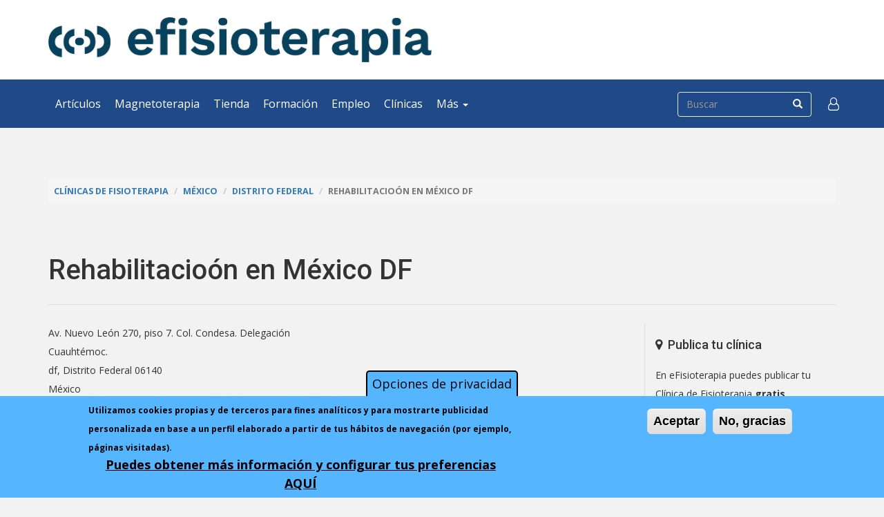

--- FILE ---
content_type: text/html; charset=utf-8
request_url: https://www.efisioterapia.net/clinicas/15503-atiendete-unidad-rehabilita
body_size: 12681
content:
<!DOCTYPE html>
<html lang="es" dir="ltr" prefix="fb: http://www.facebook.com/2008/fbml og: http://ogp.me/ns# content: http://purl.org/rss/1.0/modules/content/ dc: http://purl.org/dc/terms/ foaf: http://xmlns.com/foaf/0.1/ rdfs: http://www.w3.org/2000/01/rdf-schema# sioc: http://rdfs.org/sioc/ns# sioct: http://rdfs.org/sioc/types# skos: http://www.w3.org/2004/02/skos/core# xsd: http://www.w3.org/2001/XMLSchema#">
<head>
 <link rel="profile" href="http://www.w3.org/1999/xhtml/vocab" />
  <meta name="viewport" content="width=device-width, initial-scale=1.0">
  <!--[if IE]><![endif]-->
<link rel="dns-prefetch" href="//www.google-analytics.com" />
<link rel="preconnect" href="//www.google-analytics.com" />
<link rel="dns-prefetch" href="//stats.g.doubleclick.net" />
<link rel="preconnect" href="//stats.g.doubleclick.net" />
<link rel="dns-prefetch" href="//ajax.googleapis.com" />
<link rel="preconnect" href="//ajax.googleapis.com" />
<link rel="dns-prefetch" href="//cdn.jsdelivr.net" />
<link rel="preconnect" href="//cdn.jsdelivr.net" />
<link rel="dns-prefetch" href="//www.googletagservices.com" />
<link rel="preconnect" href="//www.googletagservices.com" />
<link rel="dns-prefetch" href="//maps.googleapis.com" />
<link rel="preconnect" href="//maps.googleapis.com" />
<link rel="dns-prefetch" href="//www.googletagmanager.com" />
<link rel="preconnect" href="//www.googletagmanager.com" />
<meta http-equiv="Content-Type" content="text/html; charset=utf-8" />
<meta name="description" content="Rehabilitacioón en México DF ubicada en df. Somos un grupo de especialistas en Rehabilitación de excelencia comprometidos a otorgar un manejo actualizado y honesto a nuestros pacientes.Manejamos múltiples técnicas de terapia con la mas alta calidez y calidad hacia nuestros pacientes. Ofreciendo siempre la mejor opción para el diagnostico de cada paciente.Contamos con" />
<meta name="generator" content="Drupal 7 (http://drupal.org)" />
<link rel="canonical" href="https://www.efisioterapia.net/clinicas/15503-atiendete-unidad-rehabilita" />
<meta property="og:site_name" content="eFisioterapia" />
<meta property="og:type" content="article" />
<meta property="og:url" content="https://www.efisioterapia.net/clinicas/15503-atiendete-unidad-rehabilita" />
<meta property="og:title" content="Rehabilitacioón en México DF" />
<meta property="og:description" content="Rehabilitacioón en México DF ubicada en df. Somos un grupo de especialistas en Rehabilitación de excelencia comprometidos a otorgar un manejo actualizado y honesto a nuestros pacientes.Manejamos múltiples técnicas de terapia con la mas alta calidez y calidad hacia nuestros pacientes. Ofreciendo siempre la mejor opción para el diagnostico de cada paciente.Contamos con valoración por médico especialista en rehabilitación y fisioterapeutas calificados para ejercer su profesión, lo que garantiza un trato digno y de alta calidad para restablecer la funcionalidad de quien lo necesita.Sesiones individuales de 1 hora." />
<meta property="og:updated_time" content="2017-07-10T08:12:42+02:00" />
<meta name="twitter:card" content="summary" />
<meta name="twitter:url" content="https://www.efisioterapia.net/clinicas/15503-atiendete-unidad-rehabilita" />
<meta name="twitter:title" content="Rehabilitacioón en México DF" />
<meta name="twitter:description" content="Somos un grupo de especialistas en Rehabilitación de excelencia comprometidos a otorgar un manejo actualizado y honesto a nuestros pacientes.Manejamos múltiples técnicas de terapia con la mas alta" />
<meta property="article:published_time" content="2013-10-21T19:53:44+02:00" />
<meta property="article:modified_time" content="2017-07-10T08:12:42+02:00" />
<meta name="theme-color" content="#006efe" />
<link rel="shortcut icon" href="https://www.efisioterapia.net/sites/default/files/favicon/favicon.ico" type="image/vnd.microsoft.icon" />
<link rel="icon" href="https://www.efisioterapia.net/sites/default/files/favicon/favicon-16x16.png" sizes="16x16" />
<link rel="icon" href="https://www.efisioterapia.net/sites/default/files/favicon/favicon-32x32.png" sizes="32x32" />
<link rel="icon" href="https://www.efisioterapia.net/sites/default/files/favicon/favicon-96x96.png" sizes="96x96" />
<link rel="icon" href="https://www.efisioterapia.net/sites/default/files/favicon/android-icon-192x192.png" sizes="192x192" />
<link rel="apple-touch-icon" href="https://www.efisioterapia.net/sites/default/files/favicon/apple-icon-60x60.png" />
<link rel="apple-touch-icon" href="https://www.efisioterapia.net/sites/default/files/favicon/apple-icon-72x72.png" sizes="72x72" />
<link rel="apple-touch-icon" href="https://www.efisioterapia.net/sites/default/files/favicon/apple-icon-76x76.png" sizes="76x76" />
<link rel="apple-touch-icon" href="https://www.efisioterapia.net/sites/default/files/favicon/apple-icon-114x114.png" sizes="114x114" />
<link rel="apple-touch-icon" href="https://www.efisioterapia.net/sites/default/files/favicon/apple-icon-120x120.png" sizes="120x120" />
<link rel="apple-touch-icon" href="https://www.efisioterapia.net/sites/default/files/favicon/apple-icon-144x144.png" sizes="144x144" />
<link rel="apple-touch-icon" href="https://www.efisioterapia.net/sites/default/files/favicon/apple-icon-152x152.png" sizes="152x152" />
<link rel="apple-touch-icon" href="https://www.efisioterapia.net/sites/default/files/favicon/apple-icon-180x180.png" sizes="180x180" />
<link rel="apple-touch-icon-precomposed" href="https://www.efisioterapia.net/sites/default/files/favicon/apple-icon-57x57.png" />
<link rel="apple-touch-icon-precomposed" href="https://www.efisioterapia.net/sites/default/files/favicon/apple-icon-72x72.png" sizes="72x72" />
<link rel="apple-touch-icon-precomposed" href="https://www.efisioterapia.net/sites/default/files/favicon/apple-icon-76x76.png" sizes="76x76" />
<link rel="apple-touch-icon-precomposed" href="https://www.efisioterapia.net/sites/default/files/favicon/apple-icon-114x114.png" sizes="114x114" />
<link rel="apple-touch-icon-precomposed" href="https://www.efisioterapia.net/sites/default/files/favicon/apple-icon-120x120.png" sizes="120x120" />
<link rel="apple-touch-icon-precomposed" href="https://www.efisioterapia.net/sites/default/files/favicon/apple-icon-144x144.png" sizes="144x144" />
<link rel="apple-touch-icon-precomposed" href="https://www.efisioterapia.net/sites/default/files/favicon/apple-icon-152x152.png" sizes="152x152" />
<link rel="apple-touch-icon-precomposed" href="https://www.efisioterapia.net/sites/default/files/favicon/apple-icon-180x180.png" sizes="180x180" />
  <title>Rehabilitacioón en México DF | df | eFisioterapia</title>
  <script type="text/javascript">
<!--//--><![CDATA[//><!--
for(var fonts=document.cookie.split("advaggf"),i=0;i<fonts.length;i++){var font=fonts[i].split("="),pos=font[0].indexOf("ont_");-1!==pos&&(window.document.documentElement.className+=" "+font[0].substr(4).replace(/[^a-zA-Z0-9\-]/g,""))}if(void 0!==Storage){fonts=JSON.parse(localStorage.getItem("advagg_fonts"));var current_time=(new Date).getTime();for(var key in fonts)fonts[key]>=current_time&&(window.document.documentElement.className+=" "+key.replace(/[^a-zA-Z0-9\-]/g,""))}
//--><!]]>
</script>
<link type="text/css" rel="stylesheet" href="//cdn.jsdelivr.net/bootstrap/3.3.7/css/bootstrap.css" media="all" />
<style>@import url("/modules/system/system.base.css?t4sweh");</style>
<style>@import url("/sites/all/modules/contrib/comment_notify/comment_notify.css?t4sweh");@import url("/sites/all/modules/contrib/calendar/css/calendar_multiday.css?t4sweh");@import url("/modules/field/theme/field.css?t4sweh");@import url("/sites/all/modules/contrib/google_cse/google_cse.css?t4sweh");@import url("/modules/node/node.css?t4sweh");@import url("/sites/all/modules/contrib/pet/pet.css?t4sweh");@import url("/sites/all/modules/contrib/ubercart/uc_product/uc_product.css?t4sweh");@import url("/sites/all/modules/contrib/ubercart/uc_store/uc_store.css?t4sweh");@import url("/sites/all/modules/contrib/views/css/views.css?t4sweh");</style>
<style>@import url("/sites/all/modules/contrib/ctools/css/ctools.css?t4sweh");@import url("/sites/all/modules/contrib/quote/quote.css?t4sweh");@import url("/sites/all/modules/contrib/xbbcode/xbbcode_basic/xbbcode_basic.css?t4sweh");@import url("/sites/all/modules/contrib/gmap/gmap.css?t4sweh");@import url("/sites/all/modules/contrib/commerce/modules/cart/theme/commerce_cart.theme.css?t4sweh");@import url("/sites/all/modules/contrib/eu_cookie_compliance/css/eu_cookie_compliance.css?t4sweh");@import url("/sites/default/files/ctools/css/42e3bffc68d07569719da14de6e611dd.css?t4sweh");</style>
<style>@import url("/sites/all/themes/bootstrap/css/3.3.7/overrides.min.css?t4sweh");@import url("/sites/all/themes/bsefisioterapia/css/font-awesome.min.css?t4sweh");@import url("/sites/all/themes/bsefisioterapia/css/style.css?t4sweh");@import url("/sites/all/themes/bsefisioterapia/css/backgrounds.css?t4sweh");</style>
  <!-- HTML5 element support for IE6-8 -->
  <!--[if lt IE 9]>
    <script src="https://cdn.jsdelivr.net/html5shiv/3.7.3/html5shiv-printshiv.min.js"></script>
  <![endif]-->
 <script async data-apikey="0b8f171d35c63d547d0b0f1b6268d1" data-cookieless src="https://cdn.jsdelivr.net/npm/hockeystack@latest/hockeystack.min.js"></script>
  <script type="text/javascript">
<!--//--><![CDATA[//><!--
window.google_analytics_uacct = "UA-256572-1";
//--><!]]>
</script>
<script type="text/javascript">
<!--//--><![CDATA[//><!--
(function(i,s,o,g,r,a,m){i["GoogleAnalyticsObject"]=r;i[r]=i[r]||function(){(i[r].q=i[r].q||[]).push(arguments)},i[r].l=1*new Date();a=s.createElement(o),m=s.getElementsByTagName(o)[0];a.async=1;a.src=g;m.parentNode.insertBefore(a,m)})(window,document,"script","https://www.google-analytics.com/analytics.js","ga");ga("create", "UA-256572-1", {"cookieDomain":"auto"});ga("send", "pageview");
//--><!]]>
</script>
<script type="text/javascript" src="/sites/default/files/advagg_js/js__LOTzmTjOEyBYTRa73tu6Fj3qY7yfNxJxX3y1JUwojnc__40YrL2aSiZmfap0peqfapAZpogiJynGBflb-zJ7vQQo__vHEeFaBahAV5hy2wwCmKWqSvbo_iAkeQZA7TXeJ9bew.js" defer="defer" async="async"></script>
<script type="text/javascript" src="/sites/default/files/advagg_js/js__E3u8USQplSZ5KJ7H1a04va3fLnxx2SBJ-VuwgI4-0Sk__AdhAFZ5QAk_VrKkFUOCnxJb9ANrhuWlKf15A7QHm14M__vHEeFaBahAV5hy2wwCmKWqSvbo_iAkeQZA7TXeJ9bew.js" defer="defer" async="async"></script>
</head>
<body class="html not-front not-logged-in no-sidebars page-node page-node- page-node-15503 node-type-clinicas i18n-es">
  <div id="skip-link">
    <a href="#main-content" class="element-invisible element-focusable">Pasar al contenido principal</a>
  </div>
  <noscript aria-hidden="true"><iframe src="https://www.googletagmanager.com/ns.html?id=GTM-PBTCLWW" height="0" width="0" style="display:none;visibility:hidden"></iframe></noscript>
  
<header id="header">
    <div class="container">
        <div class="row">
                        <div class="col-sm-6 col-sm-push-6">
                <div class="banner">
                      <div class="region region-banner-1">
    <section id="block-dfp-efi-2" class="block block-dfp clearfix">

      
  <div id="dfp-ad-efi_2-wrapper" class="dfp-tag-wrapper">
<div id="dfp-ad-efi_2" class="dfp-tag-wrapper">
    <script>
function advagg_mod_1() {
  // Count how many times this function is called.
  advagg_mod_1.count = ++advagg_mod_1.count || 1;
  try {
    if (advagg_mod_1.count <= 40) {
      
    googletag.cmd.push(function() {
      googletag.display("dfp-ad-efi_2");
    });
  

      // Set this to 100 so that this function only runs once.
      advagg_mod_1.count = 100;
    }
  }
  catch(e) {
    if (advagg_mod_1.count >= 40) {
      // Throw the exception if this still fails after running 40 times.
      throw e;
    }
    else {
      // Try again in 250 ms.
      window.setTimeout(advagg_mod_1, 250);
    }
  }
}
function advagg_mod_1_check() {
  if (window.jQuery && window.Drupal && window.Drupal.settings) {
    advagg_mod_1();
  }
  else {
    window.setTimeout(advagg_mod_1_check, 250);
  }
}
advagg_mod_1_check();</script>
</div>
</div>
</section>
  </div>
                </div>
            </div>
                        <div class="col-sm-6 col-sm-pull-6 hidden-xs">
                <a href="/" title="eFisioterapia">
                  <img src="https://www.efisioterapia.net/sites/default/files/efisioterapia2022.png" alt="eFisioterapia" class="img-responsive">
                </a>
            </div>
        </div>
    
                
        <h1 class="hidden">eFisioterapia</h1>
    
    </div>
</header>

<section id="navigation" class="">
    <nav class="navbar navbar-default">
      <div class="container">
          
        <div class="navbar-header navbar-left">
          <button type="button" class="navbar-toggle collapsed" data-toggle="collapse" data-target="#main-navbar-collapse" aria-expanded="false">
            <span class="sr-only">Toggle navigation</span>
            <span class="icon-bar"></span>
            <span class="icon-bar"></span>
            <span class="icon-bar"></span>
          </button>
          <a class="navbar-brand visible-xs-inline-block" href="/">
              <img src="/sites/all/themes/bsefisioterapia/logotipo-efisioterapia-sm-w.png" class="img-responsive" alt="eFisioterapia">          </a>
        </div>
        
        <div class="collapse navbar-collapse navbar-left" id="main-navbar-collapse">
            <ul class="menu nav navbar-nav"><li class="first leaf"><a href="/articulos" title="">Artículos</a></li>
<li class="leaf"><a href="https://www.efisioterapia.net/tienda/blog/magnetoterapia_en_fisioterapia.html">Magnetoterapia</a></li>
<li class="leaf"><a href="https://www.efisioterapia.net/tienda/">Tienda</a></li>
<li class="leaf"><a href="/cursos" title="">Formación</a></li>
<li class="leaf"><a href="/empleo" title="">Empleo</a></li>
<li class="leaf"><a href="/clinicas" title="">Clínicas</a></li>
<li class="last expanded dropdown"><a href="#" data-target="#" class="dropdown-toggle nolink" data-toggle="dropdown">Más <span class="caret"></span></a><ul class="dropdown-menu"><li class="first collapsed"><a href="/certamen">Certamen</a></li>
<li class="leaf"><a href="/foros">Foros</a></li>
<li class="last leaf"><a href="/libros">Libros</a></li>
</ul></li>
</ul>        </div>
        
        <form class="google-cse form-search content-search" action="/clinicas/15503-atiendete-unidad-rehabilita" method="post" id="search-block-form" accept-charset="UTF-8"><div><div>
      <h2 class="element-invisible">Formulario de búsqueda</h2>
    <div class="input-group"><input onblur="if (this.value == '') {this.value = '';}" onfocus="if (this.value == '') {this.value = '';}" placeholder="Buscar" class="form-control form-text" type="text" id="edit-search-block-form--2" name="search_block_form" value="" size="15" maxlength="128"><span class="input-group-btn"><button type="submit" class="btn btn-primary"><span class="icon glyphicon glyphicon-search" aria-hidden="true"></span></button></span></div><div class="form-actions form-wrapper form-group" id="edit-actions"><button class="element-invisible btn btn-primary form-submit" type="submit" id="edit-submit" name="op" value="Buscar">Buscar</button>
</div><input type="hidden" name="form_build_id" value="form-qTCsISs__oVFt8BNiriSkIm0EU-LB3yw2ZgJI7Nfqik">
<input type="hidden" name="form_id" value="search_block_form">
</div>
</div></form>        
        <ul class="nav navbar-nav navbar-right access">
            <li id="access" class="dropdown">
              <a href="#" class="dropdown-toggle" data-toggle="dropdown" role="button" aria-haspopup="true" aria-expanded="false"><i class="fa fa-user-o fa-lg" aria-hidden="true"></i></a>
              <ul class="menu nav navbar-nav secondary"><li class="first leaf"><span class="link obf_link" data="L3VzZXIvbG9naW4">Accede</span></li>
<li class="leaf"><span class="link obf_link" data="L3VzZXIvcmVnaXN0ZXI">Crear cuenta</span></li>
<li class="last collapsed"><a href="/ayuda/participa">Participa</a></li>
</ul>            </li>
        </ul>
        
                
      </div>
    </nav>
</section>


<section id="content">
    <div class="inner container">
            
        <div id="maincontent">
            
                            <br>
                <div class="banner">
                      <div class="region region-banner-3">
    <section id="block-dfp-efi-wide" class="block block-dfp clearfix">

      
  <div id="dfp-ad-efi_wide-wrapper" class="dfp-tag-wrapper">
<div id="dfp-ad-efi_wide" class="dfp-tag-wrapper">
    <script>
function advagg_mod_2() {
  // Count how many times this function is called.
  advagg_mod_2.count = ++advagg_mod_2.count || 1;
  try {
    if (advagg_mod_2.count <= 40) {
      
    googletag.cmd.push(function() {
      googletag.display("dfp-ad-efi_wide");
    });
  

      // Set this to 100 so that this function only runs once.
      advagg_mod_2.count = 100;
    }
  }
  catch(e) {
    if (advagg_mod_2.count >= 40) {
      // Throw the exception if this still fails after running 40 times.
      throw e;
    }
    else {
      // Try again in 250 ms.
      window.setTimeout(advagg_mod_2, 250);
    }
  }
}
function advagg_mod_2_check() {
  if (window.jQuery && window.Drupal && window.Drupal.settings) {
    advagg_mod_2();
  }
  else {
    window.setTimeout(advagg_mod_2_check, 250);
  }
}
advagg_mod_2_check();</script>
</div>
</div>
</section>
  </div>
                </div>
                <br>
                        
                        
            <ol class="breadcrumb"><li><a href="/clinicas">Clínicas de Fisioterapia</a></li>
<li><a href="/clinicas/mexico">México</a></li>
<li><a href="/clinicas/mexico/distrito-federal">Distrito Federal</a></li>
<li class="active">Rehabilitacioón en  México DF</li>
</ol>                    
            <a id="content"></a>
            
                        
                            <h2>Rehabilitacioón en  México DF</h2>
                <hr>
                        
                        
            <div class="row">
                <div id="mainbar" class="col-md-9">
                                        
                                                                                    
                                        
                                        
                                        
                      <div class="region region-content">
    <section id="block-system-main" class="block block-system clearfix">

      
  

<div about="/clinicas/15503-atiendete-unidad-rehabilita" typeof="sioc:Item foaf:Document" class="node node-clinicas view-mode-full ">
          <div class="row">
      <div class="col-sm-6  meta-data">
        <div class="field field-name-location field-type-ds field-label-hidden"><div class="field-items"><div class="field-item even">  <div class="location-locations-display">
    <h3 class="location-locations-header">Ubicación</h3>

    <div class="location-locations-wrapper">
              <div class="location vcard" itemscope itemtype="http://schema.org/PostalAddress">
  <div class="adr">
              <div class="street-address">
        <span itemprop="streetAddress">Av. Nuevo León 270, piso 7. Col. Condesa. Delegación Cuauhtémoc.</span>
              </div>
              <span class="locality" itemprop="addressLocality">df, </span>
              <span class="region" itemprop="addressRegion">Distrito Federal</span>
              <span class="postal-code" itemprop="postalCode">06140</span>
              <div class="country-name" itemprop="addressCountry">México</div>
                                          </div>
  </div>
  <div class="location-hidden">
        Distrito Federal        MX      </div>
          </div>
  </div>
</div></div></div><div class="group-contacto field-group-fieldset"><div class="field field-name-field-horarios field-type-text-long field-label-inline clearfix"><div class="field-label">Horarios: </div><div class="field-items"><div class="field-item even"><p>Lunes a viernes de 7:00 a 20:00hrs.<br>
Sabados de 8:00 a 14:00hrs.</p>
</div></div></div></div>      </div>
      <div class="col-sm-6  meta-data">
              </div>
    </div>
        <div class="row">
      <div class="col-sm-12 ">
        <div class="field field-name-gmap-location field-type-ds field-label-hidden"><div class="field-items"><div class="field-item even"><div style="width: 100%; height: 300px;" id="gmap-auto1map-gmap0" class="gmap-control gmap-gmap gmap gmap-map gmap-auto1map-gmap"><noscript>Se requiere JavaScript para ver este mapa.</noscript></div></div></div></div><div class="field field-name-body field-type-text-with-summary field-label-hidden"><div class="field-items"><div class="field-item even" property="content:encoded"><p> </p>
<p>Somos un grupo de especialistas en Rehabilitación de excelencia comprometidos a otorgar un manejo actualizado y honesto a nuestros pacientes.</p>
<p>Manejamos múltiples técnicas de terapia con la mas alta calidez y calidad hacia nuestros pacientes. Ofreciendo siempre la mejor opción para el diagnostico de cada paciente.</p>
<p>Contamos con valoración por médico especialista en rehabilitación y fisioterapeutas calificados para ejercer su profesión, lo que garantiza un trato digno y de alta calidad para restablecer la funcionalidad de quien lo necesita.</p>
<p>Sesiones individuales de 1 hora. Será usted atendido por un fisioterapeuta exclusivo quien llevara las indicaciones de su medico tratante o del especialista en Rehabilitación.</p>
<p>Disponemos de un área para el tratamiento individual de los pacientes otorgando una sesión exclusiva con una duración de 1 hora, con Terapeutas físicos personalizados a cada paciente.</p>
<p class="MsoNormal">No te conformes con poco, nosotros te damos lo que mereces ¡Sesiones individuales de 1 hora!</p>
<p class="MsoNormal"> ATENCION CON PREVIA CITA</p>
<p class="MsoNoSpacing">Que atendemos:</p>
<p class="MsoNoSpacing"><strong>PROBLEMAS NEUROLOGICOS: </strong>EVC (embolia o  hemorragia cerebral). Traumatismo craneoencefalico. Postoperados de tumores cerebrales. Neuropatías: Diabética, Tunel del carpo, lesiones de nervios periféricos, lesión del nervio ciático. Parálisis facial. Radiculopatias. Enfermedad de Parkinson Esclerosis múltiple. Síndrome de Guillain Barre.</p>
<p class="MsoNoSpacing"><strong>NIÑOS: </strong>Estimulación temprana. Retraso Psicomotor. Paralisis Cerebral Infantil. Atención del riesgo neurológico (complicaciones al nacimiento).Enfermedades congénitas discapacitantes.</p>
<p><strong>PROBLEMAS ORTOPEDICOS Y DEPORTIVOS: </strong>Secuelas de fracturas y luxaciones.Lumbalgia (dolor de espalda). Postoperados de cadera y columna. Lesiones musculares. Esguinces Lesiones de manos, rodillas y pies. Amputados. Traumatismos. Escoliosis.</p>
<p class="MsoNoSpacing"><strong>PROBLEMAS GERIATRICOS (ANCIANOS): </strong>Desacondicionamiento físico. Síndrome de caídas. Alteraciones del equilibrio y movilidad.</p>
<p class="MsoNoSpacing" align="center"><strong>DISPONEMOS DE SERVICIO A DOMICILIO.</strong></p>
<p class="MsoNoSpacing" align="center"><strong>Pregunte por nuestros costos promocionales.</strong></p>
</div></div></div><div class="field field-name-field-clinica-servicios-lista field-type-taxonomy-term-reference field-label-above"><div class="field-label">Servicios de la clínica: </div><div class="field-items"><div class="field-item even"><div class="textformatter-list">Ejercicio Terapéutico, Electroterapia, Exploración y diagnóstico, Fisioterapia deportiva, Fisioterapia Geriátrica, Fisioterapia neurológica, Fisioterapia Pediátrica, Fisioterapia Postural. Cadenas Musculares, Fisioterapia Respiratoria, Fisioterapia Reumatológica, Fisioterapia Traumatológica, Masaje, Osteopatía, Otras terapias, Pilates, Seguros salud - Mutuas, Terapia manual, Tratamiento a domicilio, Vendajes - Vendaje neuromuscular</div></div></div></div><div class="field field-name-field-compartir field-type-addthis field-label-hidden"><div class="field-items"><div class="field-item even"></div></div></div>      </div>
    </div>
  </div>


<!-- Needed to activate display suite support on forms -->

</section>
  </div>
                    
                                        
                                        
                </div> <!-- end mainbar -->
                
                                <div id="sidebar" class="col-md-3">
                                              <div class="region region-sidebar">
    <section id="block-block-54" class="block block-block clearfix">

      
  <div class="block">
                <h3><i class="fa fa-map-marker" aria-hidden="true"></i>  Publica tu clínica</h3>
                <p>En eFisioterapia puedes publicar tu Clínica de Fisioterapia <strong>gratis</strong>.</p>
                <p><a href="/clinicas/publica-clinica" class="btn btn-danger">Más información</a></p>
            </div>
</section>
<section id="block-views-5e4dca00f7b95805d16fd89e4c512ee1" class="block block-views clearfix">

        <h2 class="block-title">Buscar clínica</h2>
    
  <form action="/clinicas" method="get" id="views-exposed-form-location-directory-clinicas-page-1" accept-charset="UTF-8"><div><div class="views-exposed-form">
  <div class="views-exposed-widgets clearfix">
          <div id="edit-t-wrapper" class="views-exposed-widget views-widget-filter-title">
                  <label for="edit-t">
            Clínica          </label>
                        <div class="views-widget">
          <div class="form-item form-item-t form-type-textfield form-group"><input class="form-control form-text" type="text" id="edit-t" name="t" value="" size="30" maxlength="128"></div>        </div>
              </div>
          <div id="edit-c-wrapper" class="views-exposed-widget views-widget-filter-city">
                  <label for="edit-c">
            Ciudad          </label>
                        <div class="views-widget">
          <div class="form-item form-item-c form-type-textfield form-group"><input class="form-control form-text" type="text" id="edit-c" name="c" value="" size="30" maxlength="128"></div>        </div>
              </div>
          <div id="edit-s-wrapper" class="views-exposed-widget views-widget-filter-field_clinica_servicios_lista_tid">
                  <label for="edit-s">
            Servicios de la clínica          </label>
                        <div class="views-widget">
          <div class="form-item form-item-s form-type-select form-group"><select class="form-control form-select" id="edit-s" name="s"><option value="All" selected>- Cualquiera -</option><option value="475">Drenaje linfático</option><option value="476">Ejercicio Terapéutico</option><option value="423">Electroterapia</option><option value="479">Exploración y diagnóstico</option><option value="477">Fisioterapia Cardíaca</option><option value="433">Fisioterapia deportiva</option><option value="424">Fisioterapia estética</option><option value="480">Fisioterapia Geriátrica</option><option value="481">Fisioterapia Ginecológica</option><option value="432">Fisioterapia neurológica</option><option value="482">Fisioterapia Pediátrica</option><option value="483">Fisioterapia Postural. Cadenas Musculares</option><option value="484">Fisioterapia Respiratoria</option><option value="485">Fisioterapia Reumatológica</option><option value="434">Fisioterapia Traumatológica</option><option value="486">Hidroterapia. Spa</option><option value="429">Masaje</option><option value="426">Osteopatía</option><option value="494">Otras terapias</option><option value="430">Pilates</option><option value="427">Policlínica</option><option value="491">Reflexoterapia</option><option value="492">Relajación</option><option value="425">Seguros salud - Mutuas</option><option value="422">Terapia manual</option><option value="431">Tratamiento a domicilio</option><option value="488">Vendajes - Vendaje neuromuscular</option></select></div>        </div>
              </div>
                    <div class="views-exposed-widget views-submit-button">
      <button type="submit" id="edit-submit-location-directory-clinicas" name="" value="Aplicar" class="btn btn-info form-submit">Aplicar</button>
    </div>
      </div>
</div>
</div></form>
</section>
  </div>
                                        
                    <div class="row">
                                            <div class="col-md-12">
                              <div class="region region-sidebar-11">
    <section id="block-dfp-efi-tienda-300x250" class="block block-dfp clearfix">

      
  <div id="dfp-ad-efi_tienda_300x250-wrapper" class="dfp-tag-wrapper">
<div id="dfp-ad-efi_tienda_300x250" class="dfp-tag-wrapper">
    <script>
function advagg_mod_3() {
  // Count how many times this function is called.
  advagg_mod_3.count = ++advagg_mod_3.count || 1;
  try {
    if (advagg_mod_3.count <= 40) {
      
    googletag.cmd.push(function() {
      googletag.display("dfp-ad-efi_tienda_300x250");
    });
  

      // Set this to 100 so that this function only runs once.
      advagg_mod_3.count = 100;
    }
  }
  catch(e) {
    if (advagg_mod_3.count >= 40) {
      // Throw the exception if this still fails after running 40 times.
      throw e;
    }
    else {
      // Try again in 250 ms.
      window.setTimeout(advagg_mod_3, 250);
    }
  }
}
function advagg_mod_3_check() {
  if (window.jQuery && window.Drupal && window.Drupal.settings) {
    advagg_mod_3();
  }
  else {
    window.setTimeout(advagg_mod_3_check, 250);
  }
}
advagg_mod_3_check();</script>
</div>
</div>
</section>
  </div>
                        </div>
                                                            </div>
                    
                    
                </div> <!-- end sidebar -->
                            </div>
            
        </div> <!-- end maincontent -->
    </div>
</section>


      <div class="region region-footer-top">
    <section id="block-block-51" class="block block-block clearfix">

      
  <section id="newsletter">
    <div class="container">
        <h2>Novedades en tu email</h2>
        <form action="/boletines/alta" method="post" name="enviar" id="enviar2" class="form-inline">
           <div class="form-group">
                <input name="name" type="text" size="20" placeholder="Nombre" class="form-text form-control">
                <input name="email" type="text" value="" size="20" id="email" placeholder="Email" class="form-text form-control">
                <input type="submit" name="accion4" value="Apuntarme" class="btn btn-danger">
            </div>
            <span class="help-block"><input name="condiciones" type="checkbox" required value="acepto"> Confirmo que he leído y acepto la <a href="/politica-privacidad" target="_blank">política de privacidad</a>.</span>
<span style="font-size:12px; line-height: 8px;">Información básica sobre Protección de Datos: Responsable: Electromedical Mediterranea S.L B97622799 , C/ Sagunto, 43, bajo 46190 Ribarroja de Turia (Valencia). Finalidad: Gestión del envío de comunicaciones comerciales por vía electrónica. <strong>Derechos</strong>: En cualquier momento podrá ejercitar revocar su consentimiento siguiendo las instrucciones al pie de los emails que reciba o enviando su petición a la dirección de correo electrónico contacto@efisioterapia.net. Asimismo, podrá ejercitar su derecho de acceso, rectificación, supresión, y en su caso, oposición, portabilidad y limitación del tratamiento, enviando su petición por correo postal o por email a las direcciones anteriormente indicadas.  Para más información sobre el tratamiento de sus datos personales consulte nuestra  <a href="https://www.efisioterapia.net/politica-privacidad" target="_blank">Política de protección de datos</a>

         </span></form>
    </div>
</section>
</section>
  </div>

<footer id="footer">
    <div class="container">
        <div class="row">
            <div class="col-md-5 col-sm-12">
                  <div class="region region-footer-first">
    <section id="block-menu-secondary-menu" class="block block-menu clearfix">

        <h2 class="block-title">Sobre eFisioterapia</h2>
    
  <ul class="menu nav"><li class="first leaf"><a href="/quienes-somos">Qué es eFisioterapia.net</a></li>
<li class="leaf"><a href="/fisioterapia-contra-intrusismo">Efisioterapia contra el intrusismo</a></li>
<li class="leaf"><a href="/como-y-donde-estudiar-fisioterapia">Cómo y dónde estudiar Fisioterapia</a></li>
<li class="last leaf"><a href="/colegios-oficiales-fisioterapeutas-espana-porque-debe-colegiarse-fisioterapeuta">Colegios oficiales de fisioterapia</a></li>
</ul>
</section>
  </div>
            </div>
            <div class="col-md-3 col-sm-6">
                  <div class="region region-footer-second">
    <section id="block-block-26" class="block block-block clearfix">

        <h2 class="block-title">Participa</h2>
    
  <ul class="menu list-unstyled">
<li class="first leaf"><a href="/ayuda/participa" target="blank" title="Participa en eFisioterapia">Participa en eFisioterapia</a></li>
<li class="leaf"><a href="/articulos/publica-tu-articulo" target="blank" title="Publica tu artículo">Publica tu artículo</a></li>
<li class="last leaf"><a href="/certamen" target="blank" title="Certamen de artículos">Certamen de artículos</a></li>
<li class="last leaf"><a href="/puntos" target="blank" title="Puntos eFisioterapia.net">Puntos eFisioterapia.net</a></li>
</ul>

</section>
  </div>
            </div>
            <div class="col-md-4 col-sm-6">
                  <div class="region region-footer-third">
    <section id="block-block-27" class="block block-block clearfix">

        <h2 class="block-title">...</h2>
    
  <ul class="menu list-unstyled">
<li class="first leaf"><a href="/cursos/publica-curso" target="blank" title="Publica tu curso">Publica tu curso</a></li>
<li class="leaf"><a href="/empleo/publica-oferta" target="blank" title="Publica tu oferta de empleo">Publica tu oferta de empleo</a></li>
<li class="last leaf"><a href="/clinicas/publica-clinica" target="blank" title="Publica tu clínica">Publica tu clínica</a></li>
</ul>

</section>
  </div>
            </div>
        </div>
    </div>
    <div id="footercopy">
        <div class="container">
                        
            <div class="row">
                <div class="col-sm-8">
                    <div class="about-menu">
                        <ul class="menu nav"><li class="first leaf"><a href="/aviso-legal-y-condiciones-uso">Aviso Legal</a></li>
<li class="leaf"><a href="/contact">Contactar</a></li>
<li class="leaf"><a href="/ayuda">Ayuda</a></li>
<li class="leaf"><a href="/publicidad">Publicidad</a></li>
<li class="leaf"><a href="https://www.efisioterapia.net/politica-cookies">Política de cookies</a></li>
<li class="last leaf"><a href="/politica-privacidad">Política de privacidad</a></li>
</ul>                    </div>
                </div>
                <div class="col-sm-4">
                    <p class="pull-right">
                        <a href="https://www.facebook.com/efisioterapia.net" target="_blank" class="text-muted"><i class="fa fa-facebook fa-2x"></i></a>    
                        <a href="https://twitter.com/_efisioterapia" target="_blank" class="text-muted"><i class="fa fa-twitter fa-2x"></i></a>    
                    </p>
                </div>
            </div>
                              <div class="region region-footer-message">
    <section id="block-block-49" class="block block-block clearfix">

      
  ©2001-2021 Desde 2001 al servicio de fisioterapeutas de todo el mundo <img src="/sites/default/files/logo-efisioterapia-2001.png" border="0" alt="efisioterapia.net" width="150" height="32">  <a href="https://www.confianzaonline.es/empresas/efisioterapia.htm" target="_blank"><img src="/sites/default/files/g/graficos/sello-confianza-50.png" border="0" alt="Entidad adherida a Confianza Online" width="50" height="50"></a>
</section>
  </div>
                    </div>
    </div>
</footer>

  <script type="text/javascript" src="//ajax.googleapis.com/ajax/libs/jquery/1.10.2/jquery.min.js"></script>
<script type="text/javascript">
<!--//--><![CDATA[//><!--
function advagg_mod_4(){advagg_mod_4.count=++advagg_mod_4.count||1;try{if(advagg_mod_4.count<=40){window.jQuery||document.write("<script src='/sites/all/modules/contrib/jquery_update/replace/jquery/1.10/jquery.min.js'>\x3C/script>");advagg_mod_4.count=100}}catch(e){if(advagg_mod_4.count>=40){throw e}else window.setTimeout(advagg_mod_4,250)}}
function advagg_mod_4_check(){if(window.jQuery&&window.Drupal&&window.Drupal.settings){advagg_mod_4()}else window.setTimeout(advagg_mod_4_check,250)};advagg_mod_4_check();
//--><!]]>
</script>
<script type="text/javascript" src="/sites/default/files/advagg_js/js__d-XDTGFDdqGFbWqDTqgOgdWahg0Fg3DGOdPgiaEMKwk__2emzjIjtUIzsiuET3yIKWWqqwPIOMFkamjD0iB6SblE__vHEeFaBahAV5hy2wwCmKWqSvbo_iAkeQZA7TXeJ9bew.js"></script>
<script type="text/javascript" src="https://www.googletagservices.com/tag/js/gpt.js"></script>
<script type="text/javascript" src="/sites/default/files/advagg_js/js__1Yn9oSOzykgU3MMe9pbThvAhlLd3gHJ-skBi0EkIdM4__Q-oPMZne5ZIM9qY_UfdsrZTsq3Xzv0FMDE7i7pSq-EA__vHEeFaBahAV5hy2wwCmKWqSvbo_iAkeQZA7TXeJ9bew.js"></script>
<script type="text/javascript" src="//cdn.jsdelivr.net/bootstrap/3.3.7/js/bootstrap.min.js"></script>
<script type="text/javascript" src="/sites/default/files/advagg_js/js__diWsRP3VEedJU8yh-khcjXCtKg6TUYDzT4bv0o4KmVg__GoJcQQTSzhh3aub717yFafuaM9jYzC9FleWEP5AZEy4__vHEeFaBahAV5hy2wwCmKWqSvbo_iAkeQZA7TXeJ9bew.js"></script>
<script type="text/javascript" src="https://maps.googleapis.com/maps/api/js?v=3&amp;language=es&amp;sensor=false&amp;libraries=geometry&amp;key=AIzaSyB7FoiOcgI6sTLriwvIbiavNeOEn2vcRJE"></script>
<script type="text/javascript" src="/sites/default/files/advagg_js/js___go4gWpt7oIml93C9cOvCFVYUvnTkPS2VoR9e-D7zck__gRu-ak51vnZN63gBW2jegZqO8FF6z3hXfLe9BH_-UeE__vHEeFaBahAV5hy2wwCmKWqSvbo_iAkeQZA7TXeJ9bew.js"></script>
<script type="text/javascript">
<!--//--><![CDATA[//><!--
(function(w,d,s,l,i){w[l]=w[l]||[];w[l].push({'gtm.start':new Date().getTime(),event:'gtm.js'});var f=d.getElementsByTagName(s)[0];var j=d.createElement(s);var dl=l!='dataLayer'?'&l='+l:'';j.src='https://www.googletagmanager.com/gtm.js?id='+i+dl+'';j.async=true;f.parentNode.insertBefore(j,f);})(window,document,'script','dataLayer','GTM-PBTCLWW');
//--><!]]>
</script>
<script type="text/javascript">
<!--//--><![CDATA[//><!--
function advagg_mod_defer_1(){var googletag=googletag||{};googletag.cmd=googletag.cmd||[];googletag.slots=googletag.slots||{}};window.setTimeout(advagg_mod_defer_1,0);
//--><!]]>
</script>
<script type="text/javascript">
<!--//--><![CDATA[//><!--
function advagg_mod_defer_2(){var mapping=googletag.sizeMapping().addSize([468,200],[468,60]).addSize([0,0],[320,100]).addSize([980,768],[468,60]).addSize([768,768],[320,100]).build();googletag.slots["efi_2"]=googletag.defineSlot("/2038159/efi-2",[468,60],"dfp-ad-efi_2").addService(googletag.pubads()).defineSizeMapping(mapping)};window.setTimeout(advagg_mod_defer_2,0);
//--><!]]>
</script>
<script type="text/javascript">
<!--//--><![CDATA[//><!--
function advagg_mod_defer_3(){var mapping=googletag.sizeMapping().addSize([468,200],[970,250]).addSize([0,0],[320,100]).build();googletag.slots["efi_wide"]=googletag.defineSlot("/2038159/efi-wide",[970,250],"dfp-ad-efi_wide").addService(googletag.pubads()).defineSizeMapping(mapping)};window.setTimeout(advagg_mod_defer_3,0);
//--><!]]>
</script>
<script type="text/javascript">
<!--//--><![CDATA[//><!--

function advagg_mod_defer_4() {
  googletag.slots["efi_tienda_300x250"] = googletag.defineSlot("/2038159/efi-tienda-300x250", [300, 250], "dfp-ad-efi_tienda_300x250")
  .addService(googletag.pubads());;
}
window.setTimeout(advagg_mod_defer_4, 0);
//--><!]]>
</script>
<script type="text/javascript">
<!--//--><![CDATA[//><!--

function advagg_mod_defer_5() {
  googletag.cmd.push(function() {
  googletag.pubads().enableAsyncRendering();
  googletag.pubads().enableSingleRequest();
  googletag.pubads().collapseEmptyDivs();
});

googletag.enableServices();;
}
window.setTimeout(advagg_mod_defer_5, 0);
//--><!]]>
</script>
<script type="text/javascript">
<!--//--><![CDATA[//><!--
jQuery.extend(Drupal.settings,{"basePath":"\/","pathPrefix":"","setHasJsCookie":0,"ajaxPageState":{"theme":"bsefisioterapia","theme_token":"KLPYFJKaL4WcCrk53M2Eyn-G1DAa-njqfLb6s0m9KeQ"},"googleCSE":{"cx":"partner-pub-4602712134741000:4055293689","language":"es","resultsWidth":600,"domain":"www.google.com","showWaterMark":0},"quote_nest":"2","gmap":{"auto1map":{"width":"100%","height":"300px","zoom":5,"maxzoom":"16","controltype":"None","pancontrol":1,"streetviewcontrol":0,"align":"None","maptype":"Map","mtc":"none","baselayers":{"Map":1,"Satellite":1,"Hybrid":1},"styles":{"line_default":["0000ff","5","45","",""],"poly_default":["000000","3","25","ff0000","45"],"highlight_color":"ff0000"},"line_colors":["#00cc00","#ff0000","#0000ff"],"behavior":{"locpick":false,"nodrag":0,"nokeyboard":0,"nomousezoom":0,"nocontzoom":0,"autozoom":true,"dynmarkers":0,"overview":0,"collapsehack":0,"scale":0,"extramarkerevents":false,"clickableshapes":false,"highlight":0},"markermode":"1","id":"auto1map","latitude":"19.403300","longitude":"-99.170504","markers":[{"latitude":"19.403300","longitude":"-99.170504","markername":"small blue","offset":0,"opts":{"title":"Rehabilitacio\u00f3n en  M\u00e9xico DF"}}]}},"urlIsAjaxTrusted":{"\/clinicas":true,"\/clinicas\/15503-atiendete-unidad-rehabilita":true},"eu_cookie_compliance":{"cookie_policy_version":"1.0.0","popup_enabled":1,"popup_agreed_enabled":0,"popup_hide_agreed":1,"popup_clicking_confirmation":false,"popup_scrolling_confirmation":false,"popup_html_info":"\u003Cbutton type=\u0022button\u0022 class=\u0022eu-cookie-withdraw-tab\u0022\u003EOpciones de privacidad\u003C\/button\u003E\n\u003Cdiv class=\u0022eu-cookie-compliance-banner eu-cookie-compliance-banner-info eu-cookie-compliance-banner--opt-in\u0022\u003E\n  \u003Cdiv class=\u0022popup-content info\u0022\u003E\n        \u003Cdiv id=\u0022popup-text\u0022\u003E\n      \u003Cp\u003EUtilizamos cookies propias y de terceros para fines anal\u00edticos y para mostrarte publicidad personalizada en base a un perfil elaborado a partir de tus h\u00e1bitos de navegaci\u00f3n (por ejemplo, p\u00e1ginas visitadas).\u003C\/p\u003E\n              \u003Cbutton type=\u0022button\u0022 class=\u0022find-more-button eu-cookie-compliance-more-button\u0022\u003EPuedes obtener m\u00e1s informaci\u00f3n y configurar tus preferencias AQU\u00cd\u003C\/button\u003E\n          \u003C\/div\u003E\n    \n    \u003Cdiv id=\u0022popup-buttons\u0022 class=\u0022\u0022\u003E\n            \u003Cbutton type=\u0022button\u0022 class=\u0022agree-button eu-cookie-compliance-secondary-button\u0022\u003EAceptar\u003C\/button\u003E\n              \u003Cbutton type=\u0022button\u0022 class=\u0022decline-button eu-cookie-compliance-default-button\u0022 \u003ENo, gracias\u003C\/button\u003E\n          \u003C\/div\u003E\n  \u003C\/div\u003E\n\u003C\/div\u003E","use_mobile_message":false,"mobile_popup_html_info":"  \u003Cbutton type=\u0022button\u0022 class=\u0022eu-cookie-withdraw-tab\u0022\u003EOpciones de privacidad\u003C\/button\u003E\n\u003Cdiv class=\u0022eu-cookie-compliance-banner eu-cookie-compliance-banner-info eu-cookie-compliance-banner--opt-in\u0022\u003E\n  \u003Cdiv class=\u0022popup-content info\u0022\u003E\n        \u003Cdiv id=\u0022popup-text\u0022\u003E\n      \u003Ch2\u003EWe use cookies on this site to enhance your user experience\u003C\/h2\u003E\n\u003Cp\u003EBy tapping the Accept button, you agree to us doing so.\u003C\/p\u003E\n              \u003Cbutton type=\u0022button\u0022 class=\u0022find-more-button eu-cookie-compliance-more-button\u0022\u003EPuedes obtener m\u00e1s informaci\u00f3n y configurar tus preferencias AQU\u00cd\u003C\/button\u003E\n          \u003C\/div\u003E\n    \n    \u003Cdiv id=\u0022popup-buttons\u0022 class=\u0022\u0022\u003E\n            \u003Cbutton type=\u0022button\u0022 class=\u0022agree-button eu-cookie-compliance-secondary-button\u0022\u003EAceptar\u003C\/button\u003E\n              \u003Cbutton type=\u0022button\u0022 class=\u0022decline-button eu-cookie-compliance-default-button\u0022 \u003ENo, gracias\u003C\/button\u003E\n          \u003C\/div\u003E\n  \u003C\/div\u003E\n\u003C\/div\u003E\n","mobile_breakpoint":"768","popup_html_agreed":"\u003Cdiv\u003E\n  \u003Cdiv class=\u0022popup-content agreed\u0022\u003E\n    \u003Cdiv id=\u0022popup-text\u0022\u003E\n      \u003Cp\u003EGracias\u003C\/p\u003E\n    \u003C\/div\u003E\n    \u003Cdiv id=\u0022popup-buttons\u0022\u003E\n      \u003Cbutton type=\u0022button\u0022 class=\u0022hide-popup-button eu-cookie-compliance-hide-button\u0022\u003EOcultar\u003C\/button\u003E\n              \u003Cbutton type=\u0022button\u0022 class=\u0022find-more-button eu-cookie-compliance-more-button-thank-you\u0022 \u003ELeer m\u00e1s\u003C\/button\u003E\n          \u003C\/div\u003E\n  \u003C\/div\u003E\n\u003C\/div\u003E","popup_use_bare_css":false,"popup_height":"auto","popup_width":"100%","popup_delay":1000,"popup_link":"https:\/\/www.efisioterapia.net\/politica-cookies","popup_link_new_window":1,"popup_position":null,"fixed_top_position":1,"popup_language":"es","store_consent":false,"better_support_for_screen_readers":0,"reload_page":0,"domain":"","domain_all_sites":0,"popup_eu_only_js":0,"cookie_lifetime":"100","cookie_session":false,"disagree_do_not_show_popup":0,"method":"opt_in","allowed_cookies":"","withdraw_markup":"\u003Cbutton type=\u0022button\u0022 class=\u0022eu-cookie-withdraw-tab\u0022\u003EOpciones de privacidad\u003C\/button\u003E\n\u003Cdiv class=\u0022eu-cookie-withdraw-banner\u0022\u003E\n  \u003Cdiv class=\u0022popup-content info\u0022\u003E\n    \u003Cdiv id=\u0022popup-text\u0022\u003E\n      \u003Cp\u003E\u0026lt;h2\u0026gt;We use cookies on this site to enhance your user experience\u0026lt;\/h2\u0026gt;\u0026lt;p\u0026gt;You have given your consent for us to set cookies.\u0026lt;\/p\u0026gt;\u003C\/p\u003E\n    \u003C\/div\u003E\n    \u003Cdiv id=\u0022popup-buttons\u0022\u003E\n      \u003Cbutton type=\u0022button\u0022 class=\u0022eu-cookie-withdraw-button\u0022\u003ERechazar\u003C\/button\u003E\n    \u003C\/div\u003E\n  \u003C\/div\u003E\n\u003C\/div\u003E\n","withdraw_enabled":1,"withdraw_button_on_info_popup":1,"cookie_categories":[],"cookie_categories_details":[],"enable_save_preferences_button":1,"cookie_name":"","cookie_value_disagreed":"0","cookie_value_agreed_show_thank_you":"1","cookie_value_agreed":"2","containing_element":"body","automatic_cookies_removal":1,"close_button_action":"close_banner"},"googleanalytics":{"trackOutbound":1,"trackMailto":1,"trackDownload":1,"trackDownloadExtensions":"7z|aac|arc|arj|asf|asx|avi|bin|csv|doc(x|m)?|dot(x|m)?|exe|flv|gif|gz|gzip|hqx|jar|jpe?g|js|mp(2|3|4|e?g)|mov(ie)?|msi|msp|pdf|phps|png|ppt(x|m)?|pot(x|m)?|pps(x|m)?|ppam|sld(x|m)?|thmx|qtm?|ra(m|r)?|sea|sit|tar|tgz|torrent|txt|wav|wma|wmv|wpd|xls(x|m|b)?|xlt(x|m)|xlam|xml|z|zip"},"advagg_font":[],"advagg_font_storage":1,"advagg_font_cookie":1,"advagg_font_no_fout":0,"field_group":{"div":"full"},"bootstrap":{"anchorsFix":"0","anchorsSmoothScrolling":"0","formHasError":1,"popoverEnabled":1,"popoverOptions":{"animation":1,"html":0,"placement":"right","selector":"","trigger":"click","triggerAutoclose":1,"title":"","content":"","delay":0,"container":"body"},"tooltipEnabled":1,"tooltipOptions":{"animation":1,"html":0,"placement":"auto left","selector":"","trigger":"hover focus","delay":0,"container":"body"}}});
//--><!]]>
</script>
<script type="text/javascript" src="/sites/default/files/advagg_js/js__YHLu5S1N3BILc2uHcwDAyCinLa8oNONkxBJEiimMfGM__jwj3z3rA4Fm8uAnfT46exGNnij4vfjCwuo4-ASAZUpo__vHEeFaBahAV5hy2wwCmKWqSvbo_iAkeQZA7TXeJ9bew.js" defer="defer"></script>
<script type="text/javascript" src="/sites/default/files/advagg_js/js__iqDMYsBXgk-TE2e8qLpHHMFsEPLWLGKkuFw4_PUiJEM__iL1wifWfPKl2BG_7m3iQzBPvk_wglnr9DFbZ0Tt0AhE__vHEeFaBahAV5hy2wwCmKWqSvbo_iAkeQZA7TXeJ9bew.js"></script>
<script type="text/javascript">
<!--//--><![CDATA[//><!--

function advagg_mod_defer_6() {
  window.eu_cookie_compliance_cookie_name = "";;
}
window.setTimeout(advagg_mod_defer_6, 0);
//--><!]]>
</script>
  
  <span id="top-link-block" class="hidden">
    <a href="#top" id="top-link-trigger" class="btn btn-link">
        <i class="glyphicon glyphicon-chevron-up"></i>
    </a>
  </span><!-- /top-link-block -->
</body>
</html>


--- FILE ---
content_type: text/css
request_url: https://www.efisioterapia.net/sites/all/modules/contrib/pet/pet.css?t4sweh
body_size: 23
content:
div.pet_body_label label {
  display: block;
  font-weight: bold;
}
div.pet_body_preview {
  margin-top: 2px;
  margin-bottom: 10px;
  margin-right: 29px;
  padding: .3em;
  border: 1px solid #999;
}

--- FILE ---
content_type: text/css
request_url: https://www.efisioterapia.net/sites/all/modules/contrib/gmap/gmap.css?t4sweh
body_size: 437
content:
/**
 * @file
 * GMap CSS rules.
 */

.gmap-popup {

}

.gmap-tooltip {
    padding: 2px;
    margin: 0;
    border: solid black 1px;
}

.gmap-left {
    float: left;
}

.gmap-center {
    margin-left: auto;
    margin-right: auto;
}

.gmap-right {
    float: right;
}

.gmap-map {
    /* Don't let long copyright texts stick out the side of the map div. */
    overflow: hidden;
}

/* Clean up unwanted styling for google toolbar */
.gmap-map .gmnoprint table {
    margin: 0;
}

.gmap-map .gmnoprint tbody {
    border-top: none;
}

.gmap-custom-control-button {
    position: absolute;
    background-color: white;
    border: 1px solid black;
    text-align: center;
    width: 5em;
    cursor: pointer;
}

.gmap-custom-control-button div {
    font-size: 12px;
    border-width: 1px;
    border-style: solid;
    border-color: white rgb(176, 176, 176) rgb(176, 176, 176) white;
}

.gmap-custom-control-button-disabled {
    color: grey;
}

/* IE and FF will display the map as a grey box if max-width is set to 100% for img tag within .gmap. */
.view-gmap img,
.openlayers-map img,
.YMaps img,
.gmap img,
#getlocations_map_canvas img {
    max-width: none !important;
}



--- FILE ---
content_type: text/css
request_url: https://www.efisioterapia.net/sites/all/themes/bsefisioterapia/css/style.css?t4sweh
body_size: 6894
content:
/*
 * Custom styles for bsefisioterapia theme, a Bootstrap sub-teme basen on cdn starterkit
 * Autor: estudionexos.com
 */
 
@import url('https://fonts.googleapis.com/css?family=Open+Sans:300,300i,400,400i,700,700i|Roboto:500,500i,700,700i');

@font-face{font-family:'FontAwesome';src:url('../fonts/fontawesome-webfont.eot?v=4.7.0');src:url('../fonts/fontawesome-webfont.eot?#iefix&v=4.7.0') format('embedded-opentype'),url('../fonts/fontawesome-webfont.woff2?v=4.7.0') format('woff2'),url('../fonts/fontawesome-webfont.woff?v=4.7.0') format('woff'),url('../fonts/fontawesome-webfont.ttf?v=4.7.0') format('truetype'),url('../fonts/fontawesome-webfont.svg?v=4.7.0#fontawesomeregular') format('svg');font-weight:normal;font-style:normal}

body {
    font-size: 14px;
    line-height:1.5em;
    font-family: 'Open Sans', sans-serif;
    background-color:#f2f2f2;
}

hr { margin-top: 21px; margin-bottom: 21px; border-top: 1px solid #ddd; }

a, i, .link {
    transition: all 0.2s ease-in-out 0s;
    -webkit-transition: all 0.2 ease-in-out 0s;
    -moz-transition: all 0.2 ease-in-out 0s;
    -o-transition: all 0.2 ease-in-out 0s;
    -ms-transition: all 0.2 ease-in-out 0s;
}
a:hover, .link:hover { color:#a94442; text-decoration:none; }
a:focus, .link:focus { color:#aaa; }
#content a.btn-link,
#contentbottom a.btn-link { color:#666; }
#content a.btn-link i,
#contentbottom a.btn-link i { margin-right:5px; }
#content a.btn-link:hover,
#contentbottom  a.btn-link:hover{ text-decoration:none; }
#content a.btn-link:hover i,
#contentbottom a.btn-link:hover i { margin-left:5px; margin-right:0px; }

.editar a { text-transform:capitalize; }

h1, h2, h3, h4, h5 {
    font-family: 'Roboto', sans-serif;
    font-weight:500;
    margin:1.875em 0 21px;
}
h1.title { margin: 21px 0;}
h1 { font-size: 36px; }
h2 { font-size: 30px; }
h3 { font-size: 24px; }
h4 { font-size: 18px; }
p, ul, ol { margin: 1.5em 0; }
p:last-child { margin-bottom:1.5em; }
p.lead { font-size: 18px; margin: 1.5em 0; line-height:1.5em; margin-bottom: 21px; }
.view-header p { margin-top:0px; }
.btn { font-size: 14px; line-height:1.5em; border-radius:0px; }
.btn-group-lg > .btn, .btn-lg { font-size: 18px; line-height:1.5em; }
.align-right { text-align:right; }
#sidebar ul.nav li a,
#footer ul.nav li a { display:block; padding:0px; }
#sidebar ul.nav li a:hover,
#footer ul.nav li a:hover { background:none; }
#sidebar ul.nav,
#footer ul.nav { margin:1.5em 0;}

@media (min-width: 600px) {
    body { font-size: 16px; }
    hr { margin-top:24px; margin-bottom:24px; }
    h1, h2, h3, h4, h5 { margin-bottom:24px; }
    h1 { font-size: 44px; }
    h2 { font-size: 35px; }
    h3 { font-size: 27px; }
    h4 { font-size: 21px; }
    p.lead { font-size: 21px; margin-bottom:24px; }
    .btn { font-size: 16px; line-height:1.5em; }
    .btn-group-lg > .btn, .btn-lg { font-size: 21px; }
}
@media (min-width: 801px) {
    body { font-size: 18px; }
    hr { margin-top:27px; margin-bottom:27px; }
    h1, h2, h3, h4, h5 { margin-bottom:27px; }
    h1 { font-size: 52px; }
    h2 { font-size: 40px; }
    h3 { font-size: 30px; }
    h4 { font-size: 24px; }
    p.lead { font-size: 24px; margin-bottom:27px; }
    .btn { font-size: 18px; line-height:1.5em; }
    .btn-group-lg > .btn, .btn-lg { font-size: 24px; }
}
@media (max-width: 480px) {
    .pull-left { display:block; float:none!important; }
    .align-right { text-align:left; }
}

.views-row-odd { clear:left; }

.breadcrumb { text-transform:uppercase; font-size:0.7em; font-weight:bold; margin:0px; padding:4px 8px; }

/* extra sidebar 300px */
@media (min-width: 992px) and (max-width: 1200px) {
    .col-md-push-9 { left: 640px; }
    .col-md-3 { width: 330px; }
    .col-md-pull-3 { right: 330px; }
    .col-md-9 { width: 640px; }
}
/* end extra sidebar 300px */


.front h1, .front h2, .front h3, .front h4 {
    margin:21px 0;
}
.front h2 {
    font-size: 30px;
}

form, .form-control, form .btn { font-size:14px; }
form .form-control {
    border-radius:0px;
    height:auto;
    min-height:34px;
    padding:6px 12px;
    font-weight:400;
    box-shadow:none;
    border-color:#fff;
    -webkit-transition: all .5s;
    -moz-transition: all .5s;
    transition: all .5s;
}
form .form-control:focus { box-shadow:none; border-color:#337ab7; }
.input-group-addon { border:none; border-radius:0px; }
.form-required { color:red; }
input.required,
input.form-control.required,
textarea.form-control.required { border-left:1px solid red!important; }
#condiciones-txt { display: block; margin-top: 5px; margin-bottom: 21px; color: #737373; line-height:1.3em; text-align:justify; }

.view-filters .views-exposed-widgets { margin-bottom:21px; }
.view-filters .views-exposed-form .views-exposed-widget { padding:0px;}
.view-filters .views-exposed-form .views-exposed-widget .btn { margin-top:0px;}
.form-filters form .form-group,
.view-filters form .form-group { margin-bottom:0px;}
@media (max-width: 600px) {
    .form-filters form .form-group,
    .view-filters form .form-group { margin-bottom:21px; }
    .view-filters .views-exposed-form .views-exposed-widget { float:none; }
    .view-filters .views-exposed-form .views-exposed-widget.views-submit-button { text-align:center; }
    div.view-filters + div.view-content { margin-top:21px; }
}
@media (min-width: 601px) {
    .form-filters form .form-group,
    .view-filters form .form-group { border-right:1px solid #ddd; padding-right:10px; margin-right:10px;}
    .form-filters form .form-submit[type="submit"],
    .view-filters form .form-submit[type="submit"] { display:block; width:100%; }
}

/* Header */

#header {
    padding:25px 0;
    background-color:#fff;
}
@media (min-width: 801px) {
    #header {
        padding:25px;
    }
}

/* Navbar */

#navigation .navbar { border-radius:0px; border:none; }
#navigation .navbar-default { background-color: #204a87; }
#navigation .navbar-default .navbar-nav > li > a { color: #fff; }
#navigation .navbar-default .navbar-nav > li > a:hover,
#navigation .navbar-default .navbar-nav > li > a:focus { color: #fff; background-color: #3465a4; }
#navigation .navbar-default .navbar-nav > .active > a,
#navigation .navbar-default .navbar-nav > .active > a:hover,
#navigation .navbar-default .navbar-nav > .active > a:focus { color: #fff; background-color: #3465a4; }
#navigation .navbar-default .navbar-nav > li.active > a { background-color: transparent; border-bottom:10px solid #3465a4; padding:25px 10px 15px; }
#navigation .navbar-default .navbar-nav > .disabled > a,
#navigation .navbar-default .navbar-nav > .disabled > a:hover,
#navigation .navbar-default .navbar-nav > .disabled > a:focus { color: #ccc; background-color: transparent; }
#navigation .navbar-toggle { float: left; margin-right: 0px; margin-left: 15px; border: none; border-radius: 0px; }
#navigation .navbar-default .navbar-toggle { border-color: #ddd; }
#navigation .navbar-default .navbar-toggle:hover,
#navigation .navbar-default .navbar-toggle:focus { background-color: #204a87; }
#navigation .navbar-default .navbar-toggle .icon-bar { background-color: #fff; }
#navigation .navbar-default .navbar-nav.access > li > a:hover,
#navigation .navbar-default .navbar-nav.access > li > a:focus { background-color: #204a87; }
#navigation .navbar-default .container { position:relative; }
#navigation .navbar-default .navbar-collapse,
#navigation .navbar-default .navbar-form { border-color: #e7e7e7; }
.front #navigation .navbar { margin-bottom:0px; }
#navigation .dropdown-menu { background-color:#fff; border-radius:0px; padding:0px; margin:0px; -webkit-transition: all .5s; -moz-transition: all .5s; transition: all .5s; }
#navigation .dropdown-menu > li > a { padding:10px 15px; }
@media (min-width: 768px) {
    #navigation .navbar { font-size:16px; }
    #navigation .navbar-nav > li > a { padding: 25px 10px; }
    #navigation .navbar-nav.access > li > a { font-size:14px; padding: 25px 10px; }
    #navigation .navbar-collapse { padding-right: 0px; padding-left: 0px; }
}
#navigation .navbar-form { padding: 0px; margin: 18px 0; position:absolute; right:50px; top:0px; border: 1px solid #ccc; border-radius: 4px; background: #204a87; }
#navigation .navbar-form .uneditable-input, input, select, textarea { max-width:none; }
#navigation .navbar-form input.form-control { outline: none; border:none; box-shadow:none; border-radius:0px; margin-right:-5px; }
#navigation .navbar-form button,
#navigation .navbar-form button:hover { border:none; border-radius:0px; background: transparent; color:#fff; }
#navigation .navbar-form button.btn { font-size:14px; }
#navigation .navbar-form input.form-control::-webkit-search-decoration,
#navigation .navbar-form input.form-control::-webkit-search-cancel-button { display: none; }
#navigation .navbar-form .form-control[type=text] { background: transparent; display:inline-block; -webkit-transition: all .5s; -moz-transition: all .5s; transition: all .5s; }
#navigation .navbar-form .form-control[type=text]:focus { background-color: #fff; border-color: #729fcf; color:#333; -webkit-box-shadow: 0 0 5px rgba(109,207,246,.5); -moz-box-shadow: 0 0 5px rgba(109,207,246,.5); box-shadow: 0 0 5px rgba(109,207,246,.5); }
#navigation .navbar-form input.form-control::-moz-placeholder { color: #999; }
#navigation .navbar-form input.form-control::-webkit-input-placeholder { color: #999; }
#navigation .navbar-form input.form-control:-ms-input-placeholder { color: #999; }
#navigation .navbar-form input.form-control:-moz-placeholder { color: #999; }
@media (max-width: 320px) {
    #navigation .navbar-brand { max-width: 170px; padding: 10px 15px 10px 5px; }
    #navigation .navbar-default .navbar-form { border-color:#204a87; box-shadow:none; }
    #navigation .navbar-form button.btn { border-color:transparent; box-shadow:none; }
}
@media (max-width: 375px) {
    #navigation .navbar-toggle { margin-left: 0px; }
    #navigation .navbar-default .navbar-form { border-color:#204a87; box-shadow:none; }
    #navigation .navbar-form .form-control[type=text] { width:40px; position:absolute; right:0px; z-index:1000; padding:8px 12px; cursor:pointer; }
    #navigation .navbar-default #searchnav, #navigation .navbar-default #searchnav div { width:40px; height:40px; }
    #navigation .navbar-form .form-control[type=text]::-moz-placeholder { color:transparent; }
    #navigation .navbar-form .form-control[type=text]::-webkit-input-placeholder { color:transparent; }
    #navigation .navbar-form .form-control[type=text]:-ms-input-placeholder { color:transparent; }
    #navigation .navbar-form .form-control[type=text]:-moz-placeholder { color:transparent; }
    #navigation .navbar-form .form-control[type=text]:focus { position:absolute; right:40px; width:150px; }
    #navigation .navbar-form button.btn { font-size:16px; border-color:transparent; box-shadow:none; }
}
@media (max-width: 767px) {
    #navigation .container { position:relative; }
    #navigation .navbar-default #searchnav.navbar-form { margin-top:7px; margin-bottom:0px; border-color:#204a87; }
    #navigation .navbar-brand { padding: 9px 15px; }
    #navigation .navbar-nav.access { position:absolute; right:15px; top:0px; width:160px; }
    #navigation .navbar-nav.access .dropdown-toggle { position:absolute; right:0px; top:0px; }
    #navigation .navbar-nav.access .dropdown-menu { position:absolute; top:42px; right:0px; }
    #navigation .navbar-default .navbar-nav > li.active > a { background-color: transparent; border-bottom:10px solid #3465a4; padding:10px 15px; }
    #navigation #main-navbar-collapse.navbar-collapse { min-height: 430px; }
    #navigation #main-navbar-collapse .dropdown-toggle { display:none; }
    #navigation #main-navbar-collapse .dropdown-menu { display:block; width:100%; border:none; background: transparent; box-shadow:none; }
    #navigation #main-navbar-collapse .dropdown-menu > li > a { color:#fff; }
    #navigation #main-navbar-collapse .dropdown-menu > li > a:hover { background-color:#3465a4; }
    #navigation .navbar-form button.btn { font-size:16px; border-color:transparent; box-shadow:none; }
}
@media (min-width: 376px) and (max-width: 1200px) {
    #searchnav { border-top:1px solid #fff; }
    #navigation .navbar { font-size:14px; }
    #navigation .navbar-toggle { margin-left: 0px; }
    #navigation .navbar-default .navbar-form { border-color:#204a87; box-shadow:none;}
    #navigation .navbar-form .form-control[type=text] { width:40px; position:absolute; right:0px; z-index:1000; padding:8px 12px; cursor:pointer; }
    #navigation .navbar-default #searchnav, #navigation .navbar-default #searchnav div { width:40px; height:40px; }
    #navigation .navbar-form .form-control[type=text]::-moz-placeholder { color:transparent; }
    #navigation .navbar-form .form-control[type=text]::-webkit-input-placeholder { color:transparent; }
    #navigation .navbar-form .form-control[type=text]:-ms-input-placeholder { color:transparent; }
    #navigation .navbar-form .form-control[type=text]:-moz-placeholder { color:transparent; }
    #navigation .navbar-form .form-control[type=text]:focus { position:absolute; right:40px; width:250px; }
    #navigation .navbar-form button.btn { font-size:16px; border-color:transparent; box-shadow:none; }
}
@media (min-width:1200px) {
    #navigation .navbar-form input.form-control[type=text] { width: 160px; }
    #navigation .navbar-form input.form-control[type=text]:focus { width: 350px; }
}

/* Highlighted */

#highlighted {
    background:#729fcf;
    color:#fff;
    padding:60px 0;
    margin-bottom:20px;
    border-top:1px solid #3465a4;
}
#highlighted h1 { margin:21px 0; }

/* Sidebar */

#sidebar { font-size:14px; }
#sidebar h2, #sidebar h3, #sidebar h4 { margin:21px 0; }
#sidebar h2 { font-size: 18px; }
#sidebar h3 { font-size: 18px; }
#sidebar h4 { font-size: 16px; }
#sidebar ol { padding-left:20px; }
#sidebar .btn { font-size: 14px; line-height:1.5em; }
@media (min-width: 801px) {
    #sidebar {
        border-left:1px solid #ddd;
    }
    #sidebar .block {
        border-bottom:1px solid #ddd;
    }
/*
    #sidebar a { color:#888a85; }
    #sidebar a:hover { color:inherit; }
*/
}
@media (max-width: 800px) {
    #sidebar {
        border-top:1px solid #ddd;
        border-bottom:1px solid #ddd;
        margin-top:42px;
        padding-top:30px;
        padding-bottom:30px;
        background-color:#fff;
    }
    #sidebar form .form-control {
        border: 1px solid #ccc;
    }
}

/* Thumbnails */
.thumbnail {
    border-radius:0px;
    padding:0px;
    font-size: 14px;
    line-height:1.5em;
    margin: 21px 0;
    position:relative;
}
@media (min-width:800px) {
    .thumbnail {
        transition: all 0.5s ease-in-out 0s;
        -webkit-transition: all 0.5 ease-in-out 0s;
        -moz-transition: all 0.5 ease-in-out 0s;
        -o-transition: all 0.5 ease-in-out 0s;
        -ms-transition: all 0.5 ease-in-out 0s;
        overflow:hidden;
    }
    .thumbnail img {
        transition: all 0.5s ease-in-out 0s;
        -webkit-transition: all 0.5 ease-in-out 0s;
        -moz-transition: all 0.5 ease-in-out 0s;
        -o-transition: all 0.5 ease-in-out 0s;
        -ms-transition: all 0.5 ease-in-out 0s;
    }
    .thumbnail:hover {
        background-color: #f8f8f8;
        border: 1px solid #ccc;
    }
    .thumbnail:hover img {
        opacity:0.8;
        transform:scale(1.01);
    }
}
.thumbnail .caption { padding: 0 21px; }
.thumbnail h3 { font-size: 18px; margin: 21px 0; }
.thumbnail .btn { border-radius:0px; font-size:14px; line-height:1.5em; }
.thumbnail p.tag {
    margin:0px;
    padding:5px 10px;
    color:#fff;
    background: rgba(0, 0, 0, 0.5);
    /* For IE 5.5 - 7*/
    filter:progid:DXImageTransform.Microsoft.gradient(startColorstr=#99000000, endColorstr=#99000000);
    /* For IE 8*/
    -ms-filter: "progid:DXImageTransform.Microsoft.gradient(startColorstr=#99000000, endColorstr=#99000000)";
    position:absolute;
    top:5px;
    left:5px;
}
.thumbnail.icon.float-img { border-color:transparent; background-color:transparent; }
a.thumbnail.icon.float-img:hover { border-color:transparent; }
.thumbnail.icon.float-img .image {
  min-width: 35%;
  width: calc((18em - 100%) * 1000);
  max-width: 100%;
  float: left;
  margin-right: 0;
  margin-bottom: 0;
  padding:21px;
}
.thumbnail.icon.float-img .image i {
  /* Remove whitespace under images: */
  vertical-align: middle;
  width: 100%;
}
.thumbnail.icon.float-img .caption p { font-size:18px; font-weight:bold; }


/* Cursos */
.thumbnail.curso .precio { margin-top:21px; }
.thumbnail.curso .field-name-field-cursos-presentacion,
.thumbnail.curso .descripcion { border-top:1px solid #ddd; margin-top:21px; }
.thumbnail.curso .label { font-size: 100%; }
.curso .meta-data .label,
.curso-online .meta-data .label { font-size: 90%; font-weight:400; }
.thumbnail .views-field-field-curso-fecha-fin { color:#337ab7; font-size:85%; }
.thumbnail.curso .node-add-to-cart.btn,
.thumbnail.curso .btn.form-submit { display:block; width: 100%; }
.thumbnail.curso .node-add-to-cart.btn-default,
.node-curso .meta-data .node-add-to-cart.btn,
.commerce-add-to-cart .btn { color: #fff; background-color: #5cb85c; border-color: #4cae4c; }
.thumbnail.curso .node-add-to-cart.btn-default:focus,
.node-curso .meta-data .node-add-to-cart.btn-default:focus,
.commerce-add-to-cart .btn-default:focus { color: #fff; background-color: #449d44; border-color: #255625; }
.thumbnail.curso .node-add-to-cart.btn-default:hover,
.thumbnail.curso .node-add-to-cart.btn-default:active,
.node-curso .meta-data .node-add-to-cart.btn-default:hover,
.node-curso .meta-data .node-add-to-cart.btn-default:active,
.commerce-add-to-cart .btn-default:hover,
.commerce-add-to-cart .btn-default:active { color: #fff; background-color: #449d44; border-color: #398439; }
.thumbnail.curso .node-add-to-cart.btn-default:active:hover,
.node-curso .meta-data .node-add-to-cart.btn-default:active:hover,
.commerce-add-to-cart .btn-default:active:hover { color: #fff; background-color: #398439; border-color: #255625; }
@media (max-width: 480px) {
    .thumbnail.curso .logo,
    .thumbnail.curso .cfc-logo { display:none; }
}
@media (min-width: 600px) {
    .thumbnail.curso .logo {
        background: rgba(255,255,255, 0.7);
        /* For IE 5.5 - 7*/
        filter:progid:DXImageTransform.Microsoft.gradient(startColorstr=#770000FF, endColorstr=#770000FF);
        /* For IE 8*/
        -ms-filter: "progid:DXImageTransform.Microsoft.gradient(startColorstr=#770000FF, endColorstr=#770000FF)";
        position:absolute;
        top:5px;
        right:5px;
    }
    .thumbnail.curso .cfc-logo,
    .thumbnail.curso.view-lista-de-cursos-online .imagen {
        padding:5px;
        background: #fff;
        position:absolute;
        top:135px;
        right:5px;
    }
}
@media (min-width: 481px) and (max-width: 601px) {
    .thumbnail.curso .cfc-logo,
    .thumbnail.curso.view-lista-de-cursos-online .imagen { top:235px; }
}
@media (min-width: 601px) and (max-width: 1024px) {
    .thumbnail.curso .cfc-logo,
    .thumbnail.curso.view-lista-de-cursos-online .imagen { top:95px; }
}
.curso .form-curso h3 { margin-top:21px; }
.block-efs-cursos h2 { font-size: 24px; margin-top:21px; }
@media (min-width: 600px) {
    .block-efs-cursos h2 { font-size: 27px; }
}
@media (min-width: 801px) {
    .block-efs-cursos h2 { font-size: 30px; }
}

.thumbnail.curso.float-img .button-inscribete { text-align:center; margin-bottom:1.5em; }
@media (min-width: 601px) {
    .thumbnail.curso.float-img .image {
      min-width: 50%;
      width: calc((25em - 100%) * 1000);
      max-width: 100%;
      float: left;
      margin-right: 0;
      margin-bottom: 0;
      padding:21px;
    }
    .thumbnail.curso.float-img .image img {
      /* Remove whitespace under images: */
      vertical-align: middle;
      width: 100%;
    }
    .thumbnail.curso.float-img .button-inscribete { text-align:right; margin-bottom:1.5em; }
    .thumbnail.curso.float-img .form-actions { clear:none; }
    
    .page-cursos .views-exposed-widget.views-widget-filter-field_cursos_provincia_tid,
    .page-cursos .views-exposed-widget.views-widget-filter-field_cursos_provincia_tid { width:29%; }/*provincia filter*/
    .page-cursos .views-exposed-widget.views-widget-filter-field_cursos_cat_tid,
    .page-cursos .views-exposed-widget.views-widget-filter-field_cursos_cat_tid { width:29%; overflow:hidden; }/*categoria filter*/
    .page-cursos .views-exposed-widget.views-widget-filter-title,
    .page-cursos .views-exposed-widget.views-widget-filter-title { width:29%; }/*titulo filter*/
}

.node-curso .group-cart-data.meta-data { min-height:60px; }
.node-curso .meta-data .display-price,
.meta-data .field-name-commerce-price { background-color:#a94442; color:#fff; clear:none; float:left; padding:6px 12px; margin-right:15px; font-weight:bold; }
.node-curso .meta-data .add-to-cart { float:left; }
.field-name-sell-price-spain {clear:both; font-size: small; }

/* Empresa */
.thumbnail.empresa { border-color:transparent; background-color:transparent; }
a.thumbnail.empresa:hover { border-color:transparent; }
@media (min-width: 601px) {
    .thumbnail.empresa.float-img .image {
      min-width: 50%;
      width: calc((25em - 100%) * 1000);
      max-width: 100%;
      float: left;
      margin-right: 0;
      margin-bottom: 0;
      padding:21px;
    }
    .thumbnail.empresa.float-img .image img {
      /* Remove whitespace under images: */
      vertical-align: middle;
      width: 100%;
    }
}

/* Form filters */
#trigger-toggle, #element-toggle { display:none; }
@media (max-width: 600px) {
    #content { overflow:hidden; }
    .form-filters,
    .view-filters { position:relative overflow:hidden; }
    #toggled-element {
        position:absolute;
        right:0px;
        width:100%;
        z-index:1000;
        background:#f2f2f2;
        border:1px solid #ddd;
        -webkit-transition: all 1s;
        -moz-transition: all 1s;
        transition: all 1s;
        top:-22px;
    }
    #toggled-element form {
        padding:42px 21px 21px;
    }
    #trigger-toggle {
        display:block;
        position:absolute;
        right:15px;
        z-index:1010;
        top:-22px;
/*
        top:-78px;
*/
    }
    label[for=element-toggle] {
      cursor: pointer;
    }
    #element-toggle {
      display: none;
    }
    #element-toggle:not(:checked) ~ #toggled-element {
      right:-700px;
    }
}

/* Tabla responsive */
/*
.tabla .view-content { border-top:1px solid #ddd; background:#fff; }
*/
.fila {
    font-size:14px;
    padding: 21px;
    border-bottom:1px solid #ddd;
    background:#fff;
    transition: all 0.2s ease-in-out 0s;
    -webkit-transition: all 0.2 ease-in-out 0s;
    -moz-transition: all 0.2 ease-in-out 0s;
    -o-transition: all 0.2 ease-in-out 0s;
    -ms-transition: all 0.2 ease-in-out 0s;}
.fila.node-unpublished { background:#fdf39d; border:1px solid #edd400; }
.fila:hover { background:#f2f2f2; }
.fila p { margin:0px;}
.oferta .fila p { margin:1.5em 0;}
.fila h3, .fila h4 { margin:0px; }
.fila h3 { font-size: 18px; }
.fila h4 { font-size: 18px; }
.fila .btn { font-size:14px; }

@media (max-width: 600px) {
    .fila { text-align:center; }
    .fila p, .fila h3 { margin-bottom:10px; }
}

/* Carrito */

.block-uc-cart { padding-bottom:21px; }
.block-uc-cart table { font-size:0.9em; line-height:1.3em; background:transparent; width:100%; }
.block-uc-cart table tr td { padding:1em 0; }
.block-uc-cart table.cart-block-items tr { border-top: 1px solid #ddd; background:#fff; }
.block-uc-cart table.cart-block-items tr:hover { background:#f2f2f2; }
.block-uc-cart table.cart-block-items tr td { padding:0.75em; }
.block-uc-cart table.cart-block-summary { border-top: 1px solid #ddd; }
.block-uc-cart tr.cart-block-summary-links { border-top: 1px solid #ddd; }
.block-uc-cart tr.cart-block-summary-links tr td { padding:0; }
.block-uc-cart table ul.links { margin:1em 0 0; padding:0; }
.block-uc-cart table ul.links li { border-right:none; padding:0; }
.block-uc-cart table ul.links a { display:inline-block; padding:6px 12px; margin-bottom:0; font-weight:normal; line-height:1.42857143; text-align:center; white-space:nowrap; vertical-align:middle; -ms-touch-action:manipulation; touch-action:manipulation; cursor:pointer; -webkit-user-select:none; -moz-user-select:none; -ms-user-select:none; user-select: none;background-image:none; border:1px solid transparent; }
.block-uc-cart table ul.links a:focus,
.block-uc-cart table ul.links a:active:focus { outline:5px auto -webkit-focus-ring-color; outline-offset:-2px; }
.block-uc-cart table ul.links a:hover,
.block-uc-cart table ul.links a:focus { color:#333; text-decoration:none; }
.block-uc-cart table ul.links a:active { background-image:none; outline:0; -webkit-box-shadow:inset 0 3px 5px rgba(0, 0, 0, .125); box-shadow:inset 0 3px 5px rgba(0, 0, 0, .125); }
.block-uc-cart table ul.links .cart-block-checkout a { color:#fff; background-color:#d9534f; border-color:#d43f3a; }
.block-uc-cart table ul.links .cart-block-checkout a:focus { color:#fff; background-color:#c9302c; border-color:#761c19; }
.block-uc-cart table ul.links .cart-block-checkout a:hover { color:#fff; background-color:#c9302c; border-color:#ac2925; }
.block-uc-cart table ul.links .cart-block-checkout a:active { color:#fff; background-color:#c9302c; border-color:#ac2925; }
.block-uc-cart table ul.links .cart-block-checkout a:active:hover,
.block-uc-cart table ul.links .cart-block-checkout a:active:focus { color:#fff; background-color:#ac2925; border-color:#761c19; }

.view-commerce-cart-block { padding-bottom:21px; line-height:1.3em; background:transparent; width:100%; }
.view-commerce-cart-block table tr td { padding:1em 0; }
.view-commerce-cart-block table.views-table tr { border-top: 1px solid #ddd; background:#fff; }
.view-commerce-cart-block table.views-table tr:hover { background:#f2f2f2; }
.view-commerce-cart-block table.views-table tr td { padding:0.75em; }
.commerce-line-item-views-form th.views-field-edit-delete,
.commerce-line-item-views-form th.views-field-edit-quantity,
.commerce-line-item-views-form th.views-field-commerce-unit-price,
.commerce-line-item-views-form th.views-field-commerce-total { width:10%; }
.commerce-line-item-views-form .table > tbody > tr > td { vertical-align:middle; }
.view-commerce-cart-block ul.links { margin:1em 0 0; padding:1em 0 0 0; border-top: 1px solid #ddd; font-size:0.9em;}
.view-commerce-cart-block ul.links li { border-right:none; padding:0; }
.view-commerce-cart-block ul.links a { display:inline-block; padding:6px 12px; margin-bottom:0; font-weight:normal; line-height:1.42857143; text-align:center; white-space:nowrap; vertical-align:middle; -ms-touch-action:manipulation; touch-action:manipulation; cursor:pointer; -webkit-user-select:none; -moz-user-select:none; -ms-user-select:none; user-select: none;background-image:none; border:1px solid transparent; }
.view-commerce-cart-block ul.links a:focus,
.view-commerce-cart-block ul.links a:active:focus { outline:5px auto -webkit-focus-ring-color; outline-offset:-2px; }
.view-commerce-cart-block ul.links a:hover,
.view-commerce-cart-block ul.links a:focus { color:#333; text-decoration:none; }
.view-commerce-cart-block ul.links a:active { background-image:none; outline:0; -webkit-box-shadow:inset 0 3px 5px rgba(0, 0, 0, .125); box-shadow:inset 0 3px 5px rgba(0, 0, 0, .125); }
.view-commerce-cart-block ul.links .line-item-summary-checkout a { color:#fff; background-color:#d9534f; border-color:#d43f3a; }
.view-commerce-cart-block ul.links .line-item-summary-checkout a:focus { color:#fff; background-color:#c9302c; border-color:#761c19; }
.view-commerce-cart-block ul.links .line-item-summary-checkout a:hover { color:#fff; background-color:#c9302c; border-color:#ac2925; }
.view-commerce-cart-block ul.links .line-item-summary-checkout a:active { color:#fff; background-color:#c9302c; border-color:#ac2925; }
.view-commerce-cart-block ul.links .line-item-summary-checkout a:active:hover,
.view-commerce-cart-block ul.links .line-item-summary-checkout a:active:focus { color:#fff; background-color:#ac2925; border-color:#761c19; }

/* end carrito */

/* Empleo */
@media (min-width:601px) {
    .page-empleo .views-exposed-widget.views-widget-filter-field_empleo_provincia_tid_1,
    .page-empleo .views-exposed-widget.views-widget-filter-field_empleo_provincia_tid_1 { width:28%; overflow:hidden; }/*categoria filter*/
    .page-empleo .views-exposed-widget.views-widget-filter-field_empleo_provincia_tid,
    .page-empleo .views-exposed-widget.views-widget-filter-field_empleo_provincia_tid { width:58%; }/*titulo filter*/
}

/* Clinicas */
/*
.clinicas .views-submit-button { margin-top:31px; }
*/
.fila .location-locations-header,
.node-type-clinicas .location-locations-header { display:none; }

/* Articulos */
@media (min-width:601px) {
    .page-articulos .views-exposed-widget.views-widget-filter-taxonomy_vocabulary_1_tid,
    .page-articulos .views-exposed-widget.views-widget-filter-taxonomy_vocabulary_1_tid { width:58%; overflow:hidden; }/*categoria filter*/
    .page-articulos .views-exposed-widget.views-widget-filter-title,
    .page-articulos .views-exposed-widget.views-widget-filter-title { width:29%; }/*titulo filter*/
}

/* Segunda mano */
@media (min-width:601px) {
    .page-anuncios .views-exposed-widget.views-widget-filter-field_2m_tipo_value,
    .page-anuncios .views-exposed-widget.views-widget-filter-field_2m_tipo_value { width:28%; overflow:hidden; }
    .page-anuncios .views-exposed-widget.views-widget-filter-field_2m_provincia_tid,
    .page-anuncios .views-exposed-widget.views-widget-filter-field_2m_provincia_tid { width:58%; }
}

/* Libros */
@media (min-width:601px) {
    .page-libros .views-exposed-widget.views-widget-filter-title,
    .page-libros .views-exposed-widget.views-widget-filter-title { width:44%; overflow:hidden; }/*title filter*/
    .page-libros .views-exposed-widget.views-widget-filter-taxonomy_vocabulary_5_tid,
    .page-libros .views-exposed-widget.views-widget-filter-taxonomy_vocabulary_5_tid { width:44%; overflow:hidden; }/*categoria filter*/
}

/* Foros */

body .forum-table-wrap .forum-table-superheader { display:none; }
div.forum-table-wrap table.forum-table-forums { margin-top:0; margin-left:0; width:100%; }
td.forum-list-icon { padding-left:5px;}
td.views-field-topic-icon { padding-left:3px;}

/* end foros */

/* Nodos */
.meta-data,
.node header { font-size:14px; border-bottom:1px solid #ddd; margin-bottom:21px; padding-bottom:21px; }
.node-type-clinicas .meta-data { border-bottom: none; }
.node header .submitted { font-style:normal; }
.meta-data p,
.node header span { margin-top:0px; margin-bottom:0px; }
.meta-data a.btn { font-size:14px; }
.meta-data .thumbnail { margin-top:0px; }
.meta-data p.telefono { margin-top:10px; }

.field-name-body { margin-bottom:60px; }
.thumbnail .field-name-body { margin-bottom:21px; }

.node .field-type-taxonomy-term-reference { font-size:14px; margin:21px 0; }
.node .meta-data .field-type-taxonomy-term-reference { margin:21px 0 0; }
.node .meta-data.teaser .field-type-taxonomy-term-reference { margin:0; }
.node .field-type-taxonomy-term-reference .field-item,
.node .field-type-taxonomy-term-reference .field-items,
.node .field-type-taxonomy-term-reference .field-label { display:inline-block; }
.node .field-type-taxonomy-term-reference .btn { font-size:14px; }
.node .field-type-taxonomy-term-reference .field-item a { display:inline-block; padding:6px 12px; margin-bottom:0; margin-right:5px; font-weight:normal; line-height:1.42857143; text-align:center; white-space:nowrap; vertical-align:middle; -ms-touch-action:manipulation; touch-action:manipulation; cursor:pointer; -webkit-user-select:none; -moz-user-select:none; -ms-user-select:none; user-select: none;background-image:none; border:1px solid transparent; }
.node .field-type-taxonomy-term-reference .field-item a:focus,
.node .field-type-taxonomy-term-reference .field-item a:active:focus { outline:5px auto -webkit-focus-ring-color; outline-offset:-2px; }
.node .field-type-taxonomy-term-reference .field-item a:hover,
.node .field-type-taxonomy-term-reference .field-item a:focus { color:#333; text-decoration:none; }
.node .field-type-taxonomy-term-reference .field-item a:active { background-image:none; outline:0; -webkit-box-shadow:inset 0 3px 5px rgba(0, 0, 0, .125); box-shadow:inset 0 3px 5px rgba(0, 0, 0, .125); }
.node .field-type-taxonomy-term-reference .field-item a { color: #333; background-color: #fff; border-color: #ccc; }
.node .field-type-taxonomy-term-reference .field-item a:focus { color: #333; background-color: #e6e6e6; border-color: #8c8c8c; }
.node .field-type-taxonomy-term-reference .field-item a:hover { color: #333; background-color: #e6e6e6; border-color: #adadad; }
.node .field-type-taxonomy-term-reference .field-item a:active { color: #333; background-color: #e6e6e6; border-color: #adadad; }
.node .field-type-taxonomy-term-reference .field-item a:active:hover,
.node .field-type-taxonomy-term-reference .field-item a:active:focus { color: #333; background-color: #d4d4d4; border-color: #8c8c8c; }

/* Listas de nodos */
#mainbar .nodo-lista { border-top:1px solid #ddd; margin-top:21px; }
@media (max-width:800px) {
    #mainbar .nodo-lista { border-bottom:1px solid #ddd; margin-bottom:30px; }
}
#mainbar .nodo-lista h3 { font-size:24px; }
.nodo-lista h4, #sidebar .nodo-lista h4 { margin-bottom:0; }
.nodo-lista p { margin:0px; }
.nodo-lista p.accion { margin:21px 0; }

#mainbar .nodo-item { margin-bottom:21px; }
#mainbar .nodo-item .meta { font-size:14px; }
#mainbar .nodo-item .item-title { font-weight:bold; }

/* Paginacion */
.pagination { font-size:14px; }

/* Newsletter */
#newsletter {
    background-color:#729fcf;
    border-top: 1px solid #e8e8e8;
    padding:30px 0;
    text-align:center;
    margin-top:30px;
}
#newsletter h2 { margin-top:0px; font-size:30px; font-weight:700; color:#204a87; }
#newsletter .help-block { color:#fff; }
#newsletter a { color:#fff; border-bottom:1px dotted #fff; }
#newsletter .form-control { margin-right:0.3em;}
@media (max-width: 801px) {
    #newsletter .form-control { margin-bottom:1.5em;}
}

/* Footer */
#footer {
    font-size:14px;
    padding:0px 0 0;
    border-top: 1px solid #e8e8e8;
}
#footer .container {
    padding-top:30px;
    padding-bottom:30px;
}
#footer h1 { font-size: 36px; }
#footer h2 { font-size: 30px; }
#footer h3 { font-size: 24px; }
#footer h4 { font-size: 18px; }
#footercopy { background-color:#e8e8e8; padding-bottom:30px; }
#footercopy p:last-child { margin-bottom:1.5em;}

#footer .about-menu ul { margin:1.5em 0; }
#footer .about-menu ul li { display:inline; padding:0px;}
#footer .about-menu ul li span { padding:0 3px 0 8px; }
#footer .about-menu ul li:last-child span { display:none; }
#footer #footercopy .about-menu ul.nav li a { display:inline; }

/* Special overrides */


/* Top scroll button */
#top-link-block.affix-top { position: absolute; bottom: -82px; right: 20px; }
#top-link-block.affix { position: fixed; bottom: 18px; right: 20px; }
#top-link-block .btn { padding: 9px 12px; }
#top-link-block .btn-link,
#top-link-block .btn-link:active,
#top-link-block .btn-link:focus,
#top-link-block .btn-link:hover { border:1px solid #666; background:#000; color:#fff; }

/* Logged in */
table { font-size:0.85em; background:#fff; }
thead { background:#ddd; }

.page-node-edit .region-content .block-system,
.page-user .region-content .block-system,
.page-admin .region-content .block-system { background:#fff; padding:21px; }

.page-admin #context-blockform .label { color:#333; font-size:110%; display:block; text-align:left; }

.logged-in.page-user #mainbar,
.logged-in.page-admin #mainbar { font-size:0.9em; }

.logged-in .nav-tabs { font-size:14px; background:#fff; border-bottom:none; margin-top:0px; padding-bottom:0px; }
.logged-in .nav-tabs > li > a { font-weight:bold; color:#666; border-radius:0px; margin-right:0px; }
.logged-in .nav-tabs > li.active > a { border-bottom-color:#ddd; background:#eee; }

.logged-in form .form-control,
.page-user form .form-control { border:1px solid #ddd; }

.tabbable .tab-content { background:#fff; }
.tabbable ul.nav-tabs { background:none; margin-top:0px; padding-bottom:0px; }
.logged-in .tabbable  .nav-tabs > li.active > a { background:#fff; }

.ph2 {
	font-size: 30px;
  font-family: 'Roboto', sans-serif;
}
.ph3 {
	font-size: 18px;
  font-family: 'Roboto', sans-serif;
}

/**
 * efs_obfuscate_links
 */
.link {
  color: #337ab7;
  text-decoration: none;
  cursor: pointer;
}

#navigation .dropdown-menu > li > .link {
  color: #333;
  padding: 10px 15px;
  display: block;
}
#navigation .dropdown-menu > li > .link:hover {
  color: #333;
}

.forum-post-number .link {
  font-weight: 700;
  color: #848484 !important;
  font-size: 0.8em;
}

.nav-tabs > li > .link {
  margin-right: 2px;
  line-height: 1.42857143;
  border: 1px solid transparent;
  border-radius: 4px 4px 0 0;
}
.nav > li > .link {
  position: relative;
  display: block;
  padding: 10px 15px;
}
.nav-tabs > li.active > .link,
.nav-tabs > li.active > .link:hover,
.nav-tabs > li.active > .link:focus {
  color: #555;
  cursor: default;
  background-color: #fff;
  border: 1px solid #ddd;
  border-bottom-color: rgb(221, 221, 221);
  border-bottom-color: transparent;
}
.nav > li > .link:hover, .nav > li > .link:focus {
  text-decoration: none;
  background-color: #eee;
}

#sliding-popup .agree-button {
  cursor: pointer;
  margin-right: 5px;
  margin-top: 1em;
  vertical-align: middle;
  overflow: visible;
  width: auto;
  -moz-box-shadow: inset 0 1px 0 0 #ffffff;
  -webkit-box-shadow: inset 0 1px 0 0 #ffffff;
  box-shadow: inset 0 1px 0 0 #ffffff;
  background-color: #ededed;
  background-image: -moz-linear-gradient(top, #ededed 5%, #dfdfdf 100%);
  background-image: -webkit-gradient(linear, left top, left bottom, color-stop(5%, #ededed), color-stop(100%, #dfdfdf));
  background-image: -webkit-linear-gradient(top, #ededed 5%, #dfdfdf 100%);
  background-image: -o-linear-gradient(top, #ededed 5%, #dfdfdf 100%);
  background-image: -ms-linear-gradient(top, #ededed 5%, #dfdfdf 100%);
  background-image: linear-gradient(to bottom, #ededed 5%, #dfdfdf 100%);
  -moz-border-radius: 6px;
  -webkit-border-radius: 6px;
  border-radius: 6px;
  border: 1px solid #dcdcdc;
  color: #000;
  font-family: Arial, sans-serif;
  font-weight: bold;
  padding: 4px 8px;
  text-decoration: none;
  text-shadow: 1px 1px 0 #ffffff;

}


--- FILE ---
content_type: text/css
request_url: https://www.efisioterapia.net/sites/all/themes/bsefisioterapia/css/backgrounds.css?t4sweh
body_size: 93
content:
/*
body {
background-color: #f2f2f2;
background-image: url("");
}
*/
#newsletter,
#highlighted {
background-color: #729fcf;
background-image: url("../fondo.png");
}
#highlighted-dark {
background-color: #204a87;
}
/*
.front #highlighted {
    background-image: url(static/img/front-outstanding-bg-1.jpg);
    background-repeat: no-repeat;
    background-position: center bottom;
    background-size: cover;
}
*/


--- FILE ---
content_type: application/javascript
request_url: https://www.efisioterapia.net/sites/default/files/advagg_js/js___go4gWpt7oIml93C9cOvCFVYUvnTkPS2VoR9e-D7zck__gRu-ak51vnZN63gBW2jegZqO8FF6z3hXfLe9BH_-UeE__vHEeFaBahAV5hy2wwCmKWqSvbo_iAkeQZA7TXeJ9bew.js
body_size: 5704
content:
Drupal.gmap.getIcon=function(setname,sequence){var othimg=['printImage','mozPrintImage','printShadow','transparent'];if(!setname)return;if(!this.gicons)this.gicons={};if(!this.gshadows)this.gshadows={};if(!sequence){if(!this.sequences)this.sequences={};if(!this.sequences[setname])this.sequences[setname]=-1;this.sequences[setname]++;sequence=this.sequences[setname]};if(!this.gicons[setname]){if(!Drupal.gmap.icons[setname])alert('Request for invalid marker set '+setname+'!');this.gicons[setname]=[];this.gshadows[setname]=[];var q=Drupal.gmap.icons[setname],p,t;for(var i=0;i<q.sequence.length;i++){p=Drupal.settings.basePath+q.path;t=new google.maps.MarkerImage(p+q.sequence[i].f,new google.maps.Size(q.sequence[i].w,q.sequence[i].h),null,new google.maps.Point(q.anchorX,q.anchorY));if(q.scale>1)t.scaledSize=new google.maps.Size(q.sequence[i].w/q.scale,q.sequence[i].h/q.scale);if(q.shadow.f!==''){this.gshadows[setname][i]=new google.maps.MarkerImage(p+q.shadow.f,new google.maps.Size(q.shadow.w,q.shadow.h),null,new google.maps.Point(q.anchorX,q.anchorY))}else this.gshadows[setname][i]=null;for(var j=0;j<othimg.length;j++)if(q[othimg[j]]!=='')t[othimg[j]]=p+q[othimg[j]];this.gicons[setname][i]=t};delete Drupal.gmap.icons[setname]};return this.gicons[setname][sequence%this.gicons[setname].length]};Drupal.gmap.getShadow=function(setname,sequence){if(this.gshadows)return this.gshadows[setname][sequence%this.gicons[setname].length]};Drupal.gmap.iconSetup=function(){Drupal.gmap.icons={};var m=Drupal.gmap.icondata,filef,filew,fileh,files;for(var path in m)if(m.hasOwnProperty(path)){filef=m[path].f;filew=Drupal.gmap.expandArray(m[path].w,filef.length);fileh=Drupal.gmap.expandArray(m[path].h,filef.length);files=[];for(var i=0;i<filef.length;i++)files[i]={f:filef[i],w:filew[i],h:fileh[i]};for(var ini in m[path].i)if(m[path].i.hasOwnProperty(ini))jQuery.extend(Drupal.gmap.icons,Drupal.gmap.expandIconDef(m[path].i[ini],path,files))}};Drupal.gmap.expandArray=function(arr,len){var d=arr[0];for(var i=0;i<len;i++)if(!arr[i]){arr[i]=d}else d=arr[i];return arr};Drupal.gmap.expandIconDef=function(c,path,files){var decomp=['key','name','sequence','anchorX','anchorY','infoX','infoY','scale','shadow','printImage','mozPrintImage','printShadow','transparent'],fallback=['','',[],0,0,0,0,0,{f:'',h:0,w:0},'','','',''],imagerep=['shadow','printImage','mozPrintImage','printShadow','transparent'],defaults={},sets=[],i,j;for(i=0;i<decomp.length;i++){if(!c[0][i])c[0][i]=[fallback[i]];c[0][i]=Drupal.gmap.expandArray(c[0][i],c[0][0].length)};for(i=0;i<c[0][0].length;i++)for(j=0;j<decomp.length;j++)if(i===0){defaults[decomp[j]]=c[0][j][i]}else{if(!sets[i-1])sets[i-1]={};sets[i-1][decomp[j]]=c[0][j][i]};for(i=0;i<sets.length;i++)for(j=0;j<decomp.length;j++)if(sets[i][decomp[j]]===fallback[j])sets[i][decomp[j]]=defaults[decomp[j]];var icons={};for(i=0;i<sets.length;i++){var key=sets[i].key;icons[key]=sets[i];icons[key].path=path;delete icons[key].key;delete sets[i];for(j=0;j<icons[key].sequence.length;j++)icons[key].sequence[j]=files[icons[key].sequence[j]];for(j=0;j<imagerep.length;j++)if(typeof(icons[key][imagerep[j]])==='number')icons[key][imagerep[j]]=files[icons[key][imagerep[j]]]};return icons};Drupal.gmap.addHandler('gmap',function(elem){var obj=this;obj.bind('init',function(){if(!Drupal.gmap.icons)Drupal.gmap.iconSetup()});obj.bind('ready',function(){if(Drupal.gmap.icondata)obj.deferChange('iconsready',-1)});obj.bind('preparemarker',function(marker){if(!obj.vars.behavior.customicons||(marker.markername&&!marker.opts.icon)){marker.opts.icon=Drupal.gmap.getIcon(marker.markername,marker.offset);marker.opts.shadow=Drupal.gmap.getShadow(marker.markername,marker.offset)}})});;/*})'"*/
Drupal.gmap.addHandler('gmap',function(elem){var obj=this,infowindow;if(obj.vars.styleBubble&&obj.vars.styleBubble.enableBubbleStyle==1){infowindow=new InfoBubble(obj.vars.styleBubble.styleBubbleOptions)}else infowindow=new google.maps.InfoWindow();obj.bind('init',function(){if(obj.vars.behavior.autozoom)obj.bounds=new google.maps.LatLngBounds()});obj.bind('addmarker',function(marker){marker.opts.position=new google.maps.LatLng(marker.latitude,marker.longitude);marker.opts.map=obj.map;var m=Drupal.gmap.factory.marker(marker.opts);marker.marker=m;google.maps.event.addListener(m,'click',function(){obj.change('clickmarker',-1,marker)});if(obj.vars.behavior.extramarkerevents){google.maps.event.addListener(m,'mouseover',function(){obj.change('mouseovermarker',-1,marker)});google.maps.event.addListener(m,'mouseout',function(){obj.change('mouseoutmarker',-1,marker)});google.maps.event.addListener(m,'dblclick',function(){obj.change('dblclickmarker',-1,marker)})};if(marker.autoclick||(marker.options&&marker.options.autoclick))obj.deferChange('clickmarker',-1,marker);if(obj.vars.behavior.autozoom)obj.bounds.extend(new google.maps.LatLng(marker.latitude,marker.longitude))});obj.bind('clickmarker',function(marker){if(infowindow!==null)infowindow.close();if(marker.text){infowindow.setContent(marker.text);infowindow.open(obj.map,marker.marker)}else if(marker.iwq||(obj.vars.iwq&&typeof marker.iwo!='undefined')){var iwq,iwo;if(obj.vars.iwq)iwq=obj.vars.iwq;if(marker.iwq)iwq=marker.iwq;iwo=0;if(marker.iwo)iwo=marker.iwo;var el=document.createElement('div');jQuery(iwq).eq(iwo).clone(false).find('*').removeAttr('id').appendTo(jQuery(el));infowindow.setContent(el);infowindow.open(obj.map,marker.marker)}else if(marker.rmt){infowindow.setContent('<div class="gmap-marker-rmt-loading throbber">Loading</div>');infowindow.open(obj.map,marker.marker);var uri=marker.rmt;if(obj.vars.rmtcallback)uri=Drupal.absoluteUrl(obj.vars.rmtcallback+'/'+marker.rmt);jQuery.get(uri,{},function(data){infowindow.setContent(data);infowindow.open(obj.map,marker.marker)})}else if(marker.tabs){var data="";for(var m in marker.tabs)data+=marker.tabs[m];infowindow.setContent(data);infowindow.open(obj.map,marker.marker)}else if(marker.link)open(marker.link,'_self')});obj.bind('markersready',function(){if(obj.vars.behavior.autozoom)if(!obj.bounds.isEmpty()){obj.map.fitBounds(obj.bounds);var listener=google.maps.event.addListener(obj.map,"idle",function(){if(obj.vars.maxzoom){var maxzoom=parseInt(obj.vars.maxzoom);if(obj.map.getZoom()>maxzoom)obj.map.setZoom(maxzoom);google.maps.event.removeListener(listener)}})}});obj.bind('clearmarkers',function(){if(obj.vars.behavior.autozoom)obj.bounds=new google.maps.LatLngBounds()});Drupal.gmap.getInfoWindow=function(){return infowindow}});;/*})'"*/
Drupal.gmap.factory.highlight=function(options){return new google.maps.Circle(options)};Drupal.gmap.addHandler('gmap',function(elem){var obj=this;obj.highlights={};var highlightOverlay=function(){this.highlights=[]};highlightOverlay.prototype=new google.maps.OverlayView();highlightOverlay.prototype.onAdd=function(map){};highlightOverlay.prototype.onRemove=function(){var self=this;jQuery.each(this.highlights,function(index,highlight){if(highlight.shape.getMap())self.calculateHighlight(highlight)})};highlightOverlay.prototype.draw=function(){var self=this;jQuery.each(this.highlights,function(index,highlight){if(highlight.shape.getMap())self.deactivateHighlight(highlight)})};highlightOverlay.prototype.configHighlight=function(highlight){if(!highlight.opts)highlight.opts={};if(!highlight.behavior)highlight.behavior={};if(!highlight.position)highlight.position=new google.maps.LatLng(highlight.latitude,highlight.longitude);jQuery.each({radius:{target:'radius',defaultVal:10},strokeColor:{target:'border',defaultVal:'#777777'},strokeWeight:{target:'weight',defaultVal:2},strokeOpacity:{target:'opacity',defaultVal:0.7},fillColor:{target:'color',defaultVal:'#777777'},fillOpacity:{target:'opacity',defaultVal:0.7},draggable:{behavior:'draggable',defaultVal:false},editable:{behavior:'editable',defaultVal:false}},function(key,config){if(highlight.opts[key]){return true}else if(config.target&&highlight[config.target]){highlight.opts[key]=highlight[config.target]}else if(config.behavior&&highlight.behavior&&highlight.behavior[config.behavior]){highlight.opts[key]=highlight.behavior[config.behavior]}else if(config.defaultVal)highlight.opts[key]=config.defaultVal});highlight.opts.center=highlight.position;this.highlights.push(highlight)};highlightOverlay.prototype.calculateHighlight=function(highlight){if(highlight.behavior.radiusInMeters){highligh.opts.radiusInMeters=highlight.opts.radius}else{var mapZoom=this.map.getZoom(),projection=this.getProjection(),center=projection.fromLatLngToDivPixel(highlight.opts.center,mapZoom),radius=highlight.opts.radius,radial=projection.fromDivPixelToLatLng(new google.maps.Point(center.x,center.y+radius),mapZoom);highlight.opts.radiusInMeters=google.maps.geometry.spherical.computeDistanceBetween(highlight.opts.center,radial)};if(highlight.shape){highlight.shape.setOptions(highlight.opts)}else highlight.shape=Drupal.gmap.factory.highlight(jQuery.extend({},highlight.opts,{radius:highlight.opts.radiusInMeters}))};highlightOverlay.prototype.activateHighlight=function(highlight){if(!highlight.shape){this.configHighlight(highlight);this.calculateHighlight(highlight)};highlight.shape.setMap(this.map)};highlightOverlay.prototype.deactivateHighlight=function(highlight){if(highlight.shape)highlight.shape.setMap(null)};highlightOverlay.prototype.updateHighlight=function(highlight){if(highlight.shape){this.configHighlight(highlight);this.calculateHighlight(highlight)}};obj.bind('init',function(highlight){obj.highlightOverlay=new highlightOverlay(obj.map);obj.highlightOverlay.setMap(obj.map)});obj.bind('highlightAdd',function(highlight){obj.highlightOverlay.activateHighlight(highlight)});obj.bind('highlightRemove',function(highlight){obj.highlightOverlay.deactivateHighlight(highlight)});obj.bind('highlightUpdate',function(highlight){obj.highlightOverlay.updateHighlight(highlight)});var highlightedMarkers=[];obj.bind('markerHighlight',function(marker){highlightedMarkers.push(marker);if(!marker.highlight)marker.highlight={};if(!marker.highlight.color&&obj.vars.styles.highlight_color)marker.highlight.color='#'+obj.vars.styles.highlight_color;marker.highlight.position=marker.marker.getPosition();obj.change('highlightAdd',-1,marker.highlight)});obj.bind('markerUnHighlight',function(marker){if(marker.highlight){obj.change('highlightRemove',-1,marker.highlight);delete marker.highlight}});obj.bind('markerUnHighlightActive',function(){var marker;while(!!(marker=highlightedMarkers.pop()))obj.change('highlightRemove',-1,marker)});obj.bind('addmarker',function(marker){if(obj.vars.behavior.highlight){google.maps.event.addListener(marker.marker,'mouseover',function(){obj.change('markerHighlight',-1,marker)});google.maps.event.addListener(marker.marker,'mouseout',function(){obj.change('markerUnHighlight',-1,marker)});google.maps.event.addListener(marker.marker,'mouseout',function(){obj.change('markerUnHighlight',-1,marker)})};if(marker.opts.highlight==1)obj.change('markerHighlight',-1,marker)})});;/*})'"*/
Drupal.gmap.map.prototype.poly={};Drupal.gmap.map.prototype.poly.distance=function(point1,point2){return Math.sqrt(Math.pow(point2.x-point1.x,2)+Math.pow(point2.y-point1.y,2))};Drupal.gmap.map.prototype.poly.computeCircle=function(obj,center,point2){var numSides=36,sideInc=10,convFactor=Math.PI/180,points=[],radius=obj.poly.distance(center,point2);for(var i=0;i<=numSides;i++){var rad=i*sideInc*convFactor,x=center.x+radius*Math.cos(rad),y=center.y+radius*Math.sin(rad);points.push(new GPoint(x,y))};return points};Drupal.gmap.map.prototype.poly.calcPolyPoints=function(center,radM,numPoints,sAngle){if(!numPoints)numPoints=32;if(!sAngle)sAngle=0;var d2r=Math.PI/180.0,r2d=180.0/Math.PI,angleRad=sAngle*d2r,latScale=radM/6378137*r2d,lngScale=latScale/Math.cos(center.latRadians()),angInc=2*Math.PI/numPoints,points=[];for(var i=0;i<numPoints;i++){var lat=parseFloat(center.lat())+latScale*Math.sin(angleRad),lng=parseFloat(center.lng())+lngScale*Math.cos(angleRad);points.push(new GLatLng(lat,lng));angleRad+=angInc};points.push(points[0]);return points};;/*})'"*/
// GMap marker image data.
Drupal.gmap = Drupal.gmap || {};
Drupal.gmap.icondata = {"sites\/all\/modules\/contrib\/gmap\/markers\/flat\/":{"f":["x.png"],"w":[16],"h":[16],"i":[[[["defaults","treasure"],["","X marks the spot"],[[],[0]],[8,0],[8,0],[8,0],[8,0]],[[],[],[],[],[],[],[],[],[],[],[],[],[]]]]},"sites\/all\/modules\/contrib\/gmap\/markers\/big\/":{"f":["shadow.png","blue.png","red.png"],"w":[56,30],"h":[51],"i":[[[["defaults","big blue","big red"],["","Big Blue","Big Red"],[[],[1],[2]],[16,0],[51,0],[24,0],[4,0],[0],[0]],[[],[],[],[],[],[],[],[],[],[],[],[],[]]]]},"sites\/all\/modules\/contrib\/gmap\/markers\/small\/":{"f":["shadow.png","red.png","bred.png","orange.png","pyellow.png","yellow.png","pgreen.png","green.png","dgreen.png","fgreen.png","pblue.png","lblue.png","blue.png","dblue.png","purple.png","pink.png","bpink.png","brown.png","white.png","lgray.png","gray.png","black.png","altblue.png","altred.png"],"w":[22,12],"h":[20],"i":[[[["defaults","small red","small bred","small orange","small pyellow","small yellow","small pgreen","small green","small dgreen","small fgreen","small pblue","small lblue","small blue","small dblue","small purple","small pink","small bpink","small brown","small white","small lgray","small gray","small black","alt small blue","alt small red"],["","Small Red","Small Bright red","Small Orange","Small Pale Yellow","Small Yellow","Small Pale Green","Small Green","Small Dark Green","Small Flouro Green","Small Pale Blue","Small Light Blue","Small Blue","Small Dark Blue","Small Purple","Small Pink","Small Bright Pink","Small Brown","Small White","Small Light Gray","Small Gray","Small Black","Small Blue (Alternate)","Small Red (Alternate)"],[[],[1],[2],[3],[4],[5],[6],[7],[8],[9],[10],[11],[12],[13],[14],[15],[16],[17],[18],[19],[20],[21],[22],[23]],[7,0],[19,0],[10,0],[2,0],[0],[0]],[[],[],[],[],[],[],[],[],[],[],[],[],[]]]]},"sites\/all\/modules\/contrib\/gmap\/markers\/":{"f":["letter1.png","letter2.png","letter3.png","letter4.png","letter5.png","letter6.png","letter7.png","letter8.png","letter9.png","letter10.png","marker_sunday.png","marker_monday.png","marker_tuesday.png","marker_wednesday.png","marker_thursday.png","marker_friday.png","marker_saturday.png","blank.png","cluster.png","drupal.png","vertex.png","blue.png","gray.png","green.png","lblue.png","orange.png","pink.png","purple.png","white.png","yellow.png","route1.png","route2.png","number1.png","number2.png","number3.png","number4.png","number5.png","number6.png","number7.png","number8.png","number9.png","number10.png","number11.png","number12.png","number13.png","number14.png","number15.png","number16.png","number17.png","number18.png","number19.png","number20.png","number21.png","number22.png","number23.png","number24.png","number25.png","number26.png","number27.png","number28.png","number29.png","number30.png","number31.png","number32.png","number33.png","number34.png","number35.png","number36.png","number37.png","number38.png","number39.png","number40.png","number41.png","number42.png","number43.png","number44.png","number45.png","number46.png","number47.png","number48.png","number49.png","number50.png","number51.png","number52.png","number53.png","number54.png","number55.png","number56.png","number57.png","number58.png","number59.png","number60.png","number61.png","number62.png","number63.png","number64.png","number65.png","number66.png","number67.png","number68.png","number69.png","number70.png","number71.png","number72.png","number73.png","number74.png","number75.png","number76.png","number77.png","number78.png","number79.png","number80.png","number81.png","number82.png","number83.png","number84.png","number85.png","number86.png","number87.png","number88.png","number89.png","number90.png","number91.png","number92.png","number93.png","number94.png","number95.png","number96.png","number97.png","number98.png","number99.png"],"w":[20,20,20,20,20,20,20,20,20,20,20,20,20,20,20,20,20,20,20,20,8,20],"h":[34,34,34,34,34,34,34,34,34,34,34,34,34,34,34,34,34,34,34,34,8,34],"i":[[[["defaults","letters"],["","Letters"],[[],[0,1,2,3,4,5,6,7,8,9]],[10,0],[29,0],[17,0],[6,0]],[[],[],[],[],[],[],[],[],[],[],[],[],[]]],[[["defaults","sunday","monday","tuesday","wednesday","thursday","friday","saturday","week"],["","Sunday","Monday","Tuesday","Wednesday","Thursday","Friday","Saturday","Week"],[[],[10],[11],[12],[13],[14],[15],[16],[10,11,12,13,14,15,16]],[10,0],[29,0],[17,0],[3,0]],[[],[],[],[],[],[],[],[],[],[],[],[],[]]],[[["defaults","blank","cluster","drupal","vertex"],["","Blank","Cluster","Drupal","Line Vertex"],[[],[17],[18],[19],[20]],[10,0,0,0,4],[29,0,0,0,4],[17,0,0,0,4],[6,0,0,0,4]],[[],[],[],[],[],[],[],[],[],[],[],[],[]]],[[["defaults","blue","gray","green","lblue","orange","pink","purple","white","yellow"],["","Blue","Gray","Green","Light Blue","Orange","Pink","Purple","White","Yellow"],[[],[21],[22],[23],[24],[25],[26],[27],[28],[29]],[10,0],[29,0],[17,0],[3,0]],[[],[],[],[],[],[],[],[],[],[],[],[],[]]],[[["defaults","route"],["","Route"],[[],[30,31]],[10,0],[29,0],[17,0],[6,0]],[[],[],[],[],[],[],[],[],[],[],[],[],[]]],[[["defaults","numbers"],["","Numbers"],[[],[32,33,34,35,36,37,38,39,40,41,42,43,44,45,46,47,48,49,50,51,52,53,54,55,56,57,58,59,60,61,62,63,64,65,66,67,68,69,70,71,72,73,74,75,76,77,78,79,80,81,82,83,84,85,86,87,88,89,90,91,92,93,94,95,96,97,98,99,100,101,102,103,104,105,106,107,108,109,110,111,112,113,114,115,116,117,118,119,120,121,122,123,124,125,126,127,128,129,130]],[10,0],[29,0],[17,0],[6,0]],[[],[],[],[],[],[],[],[],[],[],[],[],[]]]]},"sites\/all\/modules\/custom\/efs_clinicas\/markers\/":{"f":["shadow.png","gray.png"],"w":[56,30],"h":[51,48],"i":[[[["defaults","big gray"],["","Big Gray"],[[],[1]],[16,0],[51,0],[24,0],[4,0],[0],[0]],[[],[],[],[],[],[],[],[],[],[],[],[],[]]]]}};

;/*})'"*/
;/*})'"*/
Drupal.gmap.addHandler('gmap',function(elem){var obj=this,marker,i;if(obj.vars.markers)obj.bind('iconsready',function(){for(i=0;i<obj.vars.markers.length;i++){marker=obj.vars.markers[i];if(!marker.opts)marker.opts={};obj.change('preparemarker',-1,marker);if(marker&&marker.marker==undefined)obj.change('addmarker',-1,marker)};obj.change('markersready',-1)})});;/*})'"*/
Drupal.gmap.factory.marker=function(opts){return new google.maps.Marker(opts)};Drupal.gmap.addHandler('gmap',function(elem){var obj=this;obj.bind('addmarker',function(marker){if(!obj.map.markers)obj.map.markers=[];marker.marker.setMap(obj.map);obj.map.markers.push(marker.marker)});obj.bind('delmarker',function(marker){marker.marker.setMap(null)});obj.bind('clearmarkers',function(){if(obj.map.markers)for(var i=0;i<obj.map.markers.length;i++)obj.map.markers[i].setMap(null)})});;/*})'"*/
(function($){Drupal.behaviors.topscroll={attach:function(context,settings){if(($(window).height()+100)<$(document).height())$('#top-link-block').removeClass('hidden').affix({offset:{top:100}});$('#top-link-trigger').click(function(){$('html,body').animate({scrollTop:0},'slow');return false})}};Drupal.behaviors.filters={attach:function(context,settings){$('select[name=pais] option[value=All]').text('- Cualquier país -');$('select[name=categoria] option[value=All]').text('- Cualquier categoría -');$('select[name=taxonomy_vocabulary_1_tid] option[value=All]').text('- Cualquier categoría -');$('select[name=t] option[value=All]').text('- Cualquier tipo -');$('select[name=field_cursos_cat_tid] option[value=All]').text('- Cualquier categoría -');$('input[name=p]').attr('size',59);$('input[name=field_cursos_provincia_tid]').attr('size',15);$('input[name=titulo]').attr('size',25);$(".view-filters :input").each(function(index,elem){var eId=$(elem).attr("id"),label=null;if(eId&&(label=$(elem).parents("form").find("label[for="+eId+"]")).length==1){$(elem).attr("placeholder",$(label).html().trim());$(label).remove()}})}};Drupal.behaviors.joboffer={attach:function(context,settings){$('span.label:contains("Completa")').removeClass('label-warning').addClass('label-success')}};Drupal.behaviors.navigation={attach:function(context,settings){$('li#access ul').removeClass('menu nav navbar-nav secondary').addClass('dropdown-menu')}};Drupal.behaviors.searchform={attach:function(context,settings){$('input[name=keys]').removeAttr('placeholder');$('form.form-search').attr('id','searchnav').addClass('navbar-form')}};Drupal.behaviors.thumnails={attach:function(context,settings){$('.view-lista-de-cursos-online.view-display-id-page .view-content').addClass('row');$('.view-lista-de-art-culos.view-display-id-page .view-content').addClass('row');$('.view-lista-de-art-culos.view-display-id-block_1 .view-content').addClass('row');$('.view-lista-de-articulos.view-display-id-page .view-content').addClass('row');$('.view-lista-de-articulos.view-display-id-block_1 .view-content').addClass('row');$('.view-lista-de-cursos.view-display-id-page_3 .view-content').addClass('row');$('.view-lista-de-cursos.view-display-id-page_2 .view-content').addClass('row');$('.view-lista-de-cursos.view-display-id-block_5 .view-content').addClass('row')}};Drupal.behaviors.efsforms={attach:function(context,settings){$(".block-efs-cursos .form-group :input").each(function(index,elem){var eId=$(elem).attr("id"),label=null;if(eId&&(label=$(elem).parents("form").find("label[for="+eId+"]")).length==1){$(elem).attr("placeholder",$('span',label).remove().end().html().trim());$(label).remove()}});$('.block-efs-cursos #edit-submit').removeClass('btn-primary').addClass('btn-danger')}};Drupal.behaviors.efsforms={attach:function(context,settings){$('.button-small').addClass('btn btn-success');$('.editar a').addClass('btn btn-xs btn-success');$('.solicitar-cita a').addClass('btn btn-danger');$('.about-menu li').append('<span>&bullet;</span>')}}})(jQuery);;/*})'"*/


--- FILE ---
content_type: application/javascript
request_url: https://www.efisioterapia.net/sites/default/files/advagg_js/js__diWsRP3VEedJU8yh-khcjXCtKg6TUYDzT4bv0o4KmVg__GoJcQQTSzhh3aub717yFafuaM9jYzC9FleWEP5AZEy4__vHEeFaBahAV5hy2wwCmKWqSvbo_iAkeQZA7TXeJ9bew.js
body_size: 9817
content:
(function($){Drupal.googleCSE=Drupal.googleCSE||{};Drupal.behaviors.googleCSE={attach:function(context,settings){if(Drupal.settings.googleCSE.showWaterMark){Drupal.googleCSE.googleCSEWatermark('#search-block-form.google-cse',context);Drupal.googleCSE.googleCSEWatermark('#search-form.google-cse',context);Drupal.googleCSE.googleCSEWatermark('#google-cse-results-searchbox-form',context)}}};Drupal.googleCSE.googleCSEWatermark=function(id,context){var f=$(id,context)[0];if(f&&(f.query||f['edit-search-block-form--2']||f['edit-keys'])){var q=f.query?f.query:(f['edit-search-block-form--2']?f['edit-search-block-form--2']:f['edit-keys']),n=navigator,l=location;if(n.platform=='Win32')q.style.cssText='border: 1px solid #7e9db9; padding: 2px;';var b=function(){if(q.value=='')q.style.background='#FFFFFF url(https://www.google.com/cse/intl/'+Drupal.settings.googleCSE.language+'/images/google_custom_search_watermark.gif) left no-repeat'},f=function(){q.style.background='#ffffff'};q.onfocus=f;q.onblur=b;b()}}})(jQuery);;/*})'"*/
Drupal.locale = { 'pluralFormula': function ($n) { return Number(($n!=1)); }, 'strings': {"":{"Unspecified error":"Error no especificado","Disabled":"Desactivado","Enabled":"Activado","Edit":"Editar","none":"ninguno","Sunday":"Domingo","Monday":"Lunes","Tuesday":"Martes","Wednesday":"Mi\u00e9rcoles","Thursday":"Jueves","Friday":"Viernes","Saturday":"S\u00e1bado","Upload":"Subir al servidor","Configure":"Configurar","All":"Todo(s)","Active":"Activo","1 hour":"1 hora","@count hours":"@count horas","1 day":"1 d\u00eda","@count days":"@count d\u00edas","Published":"Publicado","Mon":"Lun","Tue":"Mar","Wed":"Mi\u00e9","Thu":"Jue","Fri":"Vie","Sat":"S\u00e1b","Sun":"Dom","May":"Mayo","Other":"Otro","Select all rows in this table":"Seleccionar todas las filas de esta tabla","Deselect all rows in this table":"Quitar la selecci\u00f3n a todas las filas de esta tabla","Jan":"Ene","Feb":"Feb","Mar":"Mar","Apr":"Abr","Jun":"Jun","Jul":"Jul","Aug":"Ago","Sep":"Sep","Oct":"Oct","Nov":"Nov","Dec":"Dic","Not published":"No publicado","Please wait...":"Espere, por favor...","1 year":"1 a\u00f1o","@count years":"@count a\u00f1os","1 week":"1 semana","@count weeks":"@count semanas","1 min":"1 min","@count min":"@count mins","1 sec":"1 seg","@count sec":"@count segs","Only files with the following extensions are allowed: %files-allowed.":"S\u00f3lo se permiten archivos con las siguientes extensiones: %files-allowed.","0 sec":"0 seg","Drag to re-order":"Arrastre para reordenar","Changes made in this table will not be saved until the form is submitted.":"Los cambios realizados en esta tabla no se guardar\u00e1n hasta que se env\u00ede el formulario","Your server has been successfully tested to support this feature.":"Se ha comprobado que su servidor admite sin problemas esta opci\u00f3n.","Your system configuration does not currently support this feature. The \u003Ca href=\u0022http:\/\/drupal.org\/node\/15365\u0022\u003Ehandbook page on Clean URLs\u003C\/a\u003E has additional troubleshooting information.":"La configuraci\u00f3n de su sistema no admite actualmente esta caracter\u00edstica. La \u003Ca href=\u0022http:\/\/drupal.org\/node\/15365\u0022\u003Ep\u00e1gina del manual sobre URL limpias\u003C\/a\u003E tiene m\u00e1s informaci\u00f3n sobre posibles problemas.","Testing clean URLs...":"Probando URL limpias...","The changes to these blocks will not be saved until the \u003Cem\u003ESave blocks\u003C\/em\u003E button is clicked.":"Los cambios sobre estos bloques no se guardar\u00e1n hasta que no pulse el bot\u00f3n \u003Cem\u003EGuardar bloques\u003C\/em\u003E.","Select all":"Seleccionar todo","Hide":"Ocultar","Add":"Agregar","Next":"Siguiente","No title":"Sin t\u00edtulo","No name":"Sin nombre","jQuery UI Tabs: Mismatching fragment identifier.":"jQuery UI Tabs: Identificador de fragmento no coincidente.","jQuery UI Tabs: Not enough arguments to add tab.":"jQuery UI Tabs: No hay argumentos para a\u00f1adir solapa.","Internal server error. Please see server or PHP logs for error information.":"Error interno del servidor. Por favor, consulte los registros de informaci\u00f3n de error del servidor o PHP.","New":"Nuevo","Automatic alias":"Alias autom\u00e1tico","Alias: @alias":"Alias: @alias","No alias":"Sin alias","Insert this token into your form":"Inserta este comod\u00edn en su formulario","First click a text field to insert your tokens into.":"Primero haga clic en un campo de texto en el que quiera insertar sus patrones de reemplazo.","The selected file %filename cannot be uploaded. Only files with the following extensions are allowed: %extensions.":"El archivo seleccionado %filename no puede ser subido. Solo se permiten archivos con las siguientes extensiones: %extensions.","Close":"Cerrar","No style":"Sin estilo","Show layout designer":"Mostrar maquetador de dise\u00f1o.","Hide layout designer":"Ocultar el maquetador de dise\u00f1o","Log messages":"Registrar mensajes","Please select a file.":"Seleccione un documento, por favor.","You are not allowed to operate on more than %num files.":"No tiene permiso para actuar sobre m\u00e1s de %num documentos.","Please specify dimensions within the allowed range that is from 1x1 to @dimensions.":"Especifique unas dimensiones dentro de las permitidas, por favor. Eso va desde 1 \u00d7 1 a @dimensions.","%filename is not an image.":"%filename no es una imagen.","File browsing is disabled in directory %dir.":"La exploraci\u00f3n de documentos est\u00e1 desactivada en el directorio %dir.","Do you want to refresh the current directory?":"\u00bfQuiere actualizar la vista de este directorio?","Delete selected files?":"\u00bfBorrar los documentos seleccionados?","Please select a thumbnail.":"Seleccione una minatura, por favor.","You must select at least %num files.":"Debe seleccionar al menos %num documentos.","You can not perform this operation.":"No puede realizar esta operaci\u00f3n.","Insert file":"Insertar archivo","Change view":"Cambiar vista","One domain with multiple subdomains":"Un dominio con m\u00faltiples subdominios","Universal web tracking opt-out":"Desactivaci\u00f3n universal de monitorizaci\u00f3n web","An AJAX HTTP error occurred.":"Hubo un error HTTP AJAX.","HTTP Result Code: !status":"C\u00f3digo de Resultado HTTP: !status","An AJAX HTTP request terminated abnormally.":"Una solicitud HTTP de AJAX termin\u00f3 de manera anormal.","Debugging information follows.":"A continuaci\u00f3n se detalla la informaci\u00f3n de depuraci\u00f3n.","Path: !uri":"Ruta: !uri","StatusText: !statusText":"StatusText: !statusText","ResponseText: !responseText":"ResponseText: !responseText","ReadyState: !readyState":"ReadyState: !readyState","(active tab)":"(solapa activa)","@count months":"@count meses","Show":"Mostrar","Hide summary":"Ocultar resumen","Edit summary":"Editar resumen","Not in menu":"No est\u00e1 en un men\u00fa","New revision":"Revisi\u00f3n nueva","No revision":"Sin revisi\u00f3n","By @name on @date":"Por @name en @date","By @name":"Por @name","Autocomplete popup":"Ventana emergente con autocompletado","Searching for matches...":"Buscando coincidencias","Done":"Hecho","Prev":"Previo","January":"Enero","February":"Febrero","March":"Marzo","April":"Abril","June":"Junio","July":"Julio","August":"Agosto","September":"Septiembre","October":"Octubre","November":"Noviembre","December":"Diciembre","Anonymous users":"Usuarios an\u00f3nimos","Today":"Hoy","Su":"Do","Mo":"Lu","Tu":"Ma","We":"Mi","Th":"Ju","Fr":"Vi","Sa":"Sa","Shortcuts":"Atajos","mm\/dd\/yy":"mm\/dd\/yy","1 month":"1 mes","Not in book":"No est\u00e1 en un libro","New book":"Nuevo libro","This permission is inherited from the authenticated user role.":"Este permiso se hereda del rol de usuario registrado.","@number comments per page":"@number comentarios por p\u00e1gina","Requires a title":"Necesita un t\u00edtulo","Not restricted":"Sin restricci\u00f3n","Not customizable":"No personalizable","Restricted to certain pages":"Restringido a algunas p\u00e1ginas","The block cannot be placed in this region.":"El bloque no se puede colocar en esta regi\u00f3n.","Don\u0027t display post information":"No mostrar informaci\u00f3n del env\u00edo","Re-order rows by numerical weight instead of dragging.":"Reordenar las filas por peso num\u00e9rico en lugar de arrastrar.","Show row weights":"Mostrar pesos de la fila","Hide row weights":"Ocultar pesos de la fila","On by default with opt out":"Activado por defecto con opci\u00f3n de desactivar","Off by default with opt in":"Desactivado por defecto con elecci\u00f3n de activar","Not tracked":"No monitorizado","@items tracked":"@items monitorizados","Multiple top-level domains":"M\u00faltiples dominios de nivel superior","All pages with exceptions":"Todas las p\u00e1ginas con excepciones","Excepted: @roles":"Exceptuando: @roles","A single domain":"Un \u00fanico dominio","@items enabled":"@items activado","Translatable":"Traducible","Not translatable":"No traducible","Restricted to certain languages":"Restringido a ciertos idiomas","Remove group":"Eliminar grupo","Apply (all displays)":"Aplicar (todas las presentaciones)","Revert to default":"Volver a los valores predeterminados","Apply (this display)":"Aplicar (esta presentaci\u00f3n)","Translate Text":"Traducir texto","Received an invalid response from the server.":"Recibi\u00f3 una respuesta no v\u00e1lida del servidor.","Click update to save the configuration":"Pulse actualizar para guardar la configuraci\u00f3n","@count year from now":"@count a\u00f1o desde ahora","@count years from now":"@count a\u00f1os desde ahora","Also allow !name role to !permission?":"\u00bfTambi\u00e9n permitir al rol !name el permiso !permission?","SKU":"C\u00f3digo SKU","Sell price":"Precio de venta","Shippable":"Susceptible de env\u00edo f\u00edsico","Approved by default.":"Aprobado de forma predeterminada.","Moderated by default.":"Moderado de forma predeterminada.","No message is displayed by default.":"De forma predeterminada, no se muestra ning\u00fan mensaje.","Message is displayed by default.":"Se muestra el mensaje de forma predeterminada.","%limit transactions, %usercount users per page.":"%limit transacciones, %usercount usuarios por p\u00e1gina.","@ucpoints, @lcpoints, @ucpoint, @lcpoint.":"@ucpoints, @lcpoints, @ucpoint, @lcpoint.","Default: %category\u003Cbr \/\u003EDisplayed: %display_categories":"Predeterminado: %category\u003Cbr \/\u003EMostrado: %display_categories","Always use system time for transactions.":"Siempre utilizar la hora del sistema para transacciones.","Allow customization of transaction time.":"Permitir la personalizaci\u00f3n de la hora de las transacciones.","Expiration at %date.":"Vencimiento en %date.","Expiration in %date.":"Vencimiento en %date.","No expiration.":"Sin vencimiento.","Not shippable":"No susceptible de env\u00edo f\u00edsico","Disabled.":"Desactivado","Authenticated users":"Usuarios registrados","Checkout is enabled.":"Proceso de compra habilitado.","Anonymous checkout is enabled.":"El pago de compra sin registrarse como usuario est\u00e1 activado.","Anonymous checkout is disabled.":"El pago de compra sin registrarse como usuario est\u00e1 desactivado.","Downloads":"Descargas","Colorbox":"Caja de color","No privacy":"Sin privacidad","Loading token browser...":"Cargando navegador de comodines...","Available tokens":"Tokens disponibles","@label: @value":"@label: @value","Using defaults":"Usando valores por defecto","Inclusion: @value":"Inclusi\u00f3n: @value","Priority: @value":"Prioridad: @value","No redirects":"Sin redirecciones","1 redirect":"1 redirecci\u00f3n","@count redirects":"@count redirecciones","Mailto links":"Enlaces de Correo electr\u00f3nico","AdSense ads":"Anuncios de AdSense","Anonymize IP":"Anonimizar IP","Remove this pane?":"\u00bfEliminar este panel?","Display features":"Caracter\u00edsticas de la presentaci\u00f3n","CustomMessage: !customMessage":"CustomMessage: !customMessage","The response failed verification so will not be processed.":"La respuesta de verificaci\u00f3n fall\u00f3, por lo que no se procesar\u00e1.","The callback URL is not local and not trusted: !url":"La URL de llamada no es local y no es confiable: !url","Deselect all":"Deseleccionar todo","No results":"No hay resultados","clear":"limpiar","Modules installed within the last week.":"M\u00f3dulos instalados en la \u00faltima semana.","No modules added within the last week.":"No hay m\u00f3dulos adicionados en la \u00faltima semana.","Recent":"Reciente","Modules enabled\/disabled within the last week.":"M\u00f3dulos habilitados\/deshabilitados en la \u00faltima semana.","No modules were enabled or disabled within the last week.":"No hay m\u00f3dulos habilitados o deshabilitados en la \u00faltima semana.","@enabled of @total":"@enabled de @total","Ignored from settings":"Ignorado por los ajustes","Show description":"Mostrar descripci\u00f3n","Hide description":"Esconder descripci\u00f3n","From @title":"De @title","To @title":"A @title","Created @date":"Creado @date","New order":"Nuevo pedido","Updated @date":"Actualizado @date","Changes to the checkout panes will not be saved until the \u003Cem\u003ESave configuration\u003C\/em\u003E button is clicked.":"Los cambios a los paneles de pedido no ser\u00e1n guardados hasta que el bot\u00f3n de \u003Cem\u003E Guardar Configuraci\u00f3n \u003C\/em\u003E sea presionado."}} };
;/*})'"*/
;/*})'"*/
(function ($) {
  Drupal.behaviors.efs_obfuscate_links_decode = {
    attach: function (context, settings) {
      $('.obf_link', context).click(function (event) {
        window.location.href = unescape(decodeURIComponent(window.atob($(this).attr("data"))));
      });
    }
  };
})(jQuery);

;/*})'"*/
;/*})'"*/
(function($){Drupal.behaviors.quote={attach:function(context,settings){var level=Drupal.settings.quote_nest-1;if(level>=0){var top=$('blockquote.quote-nest-1',context);$('blockquote.quote-msg:eq('+level+')',top).hide().after('<div class="quote-snip">'+Drupal.t('<a href="#">[snip]</a>')+'</div>').next('.quote-snip').children('a').click(function(e){$(this).parent().siblings('.quote-msg').toggle();e.preventDefault()})}}}}(jQuery));;/*})'"*/
(function($){Drupal.googleanalytics={};$(document).ready(function(){$(document.body).bind("mousedown keyup touchstart",function(event){$(event.target).closest("a,area").each(function(){if(Drupal.googleanalytics.isInternal(this.href)){if($(this).is('.colorbox')&&(Drupal.settings.googleanalytics.trackColorbox));else if(Drupal.settings.googleanalytics.trackDownload&&Drupal.googleanalytics.isDownload(this.href)){ga("send",{hitType:"event",eventCategory:"Downloads",eventAction:Drupal.googleanalytics.getDownloadExtension(this.href).toUpperCase(),eventLabel:Drupal.googleanalytics.getPageUrl(this.href),transport:"beacon"})}else if(Drupal.googleanalytics.isInternalSpecial(this.href))ga("send",{hitType:"pageview",page:Drupal.googleanalytics.getPageUrl(this.href),transport:"beacon"})}else if(Drupal.settings.googleanalytics.trackMailto&&$(this).is("a[href^='mailto:'],area[href^='mailto:']")){ga("send",{hitType:"event",eventCategory:"Mails",eventAction:"Click",eventLabel:this.href.substring(7),transport:"beacon"})}else if(Drupal.settings.googleanalytics.trackOutbound&&this.href.match(/^\w+:\/\//i))if(Drupal.settings.googleanalytics.trackDomainMode!==2||(Drupal.settings.googleanalytics.trackDomainMode===2&&!Drupal.googleanalytics.isCrossDomain(this.hostname,Drupal.settings.googleanalytics.trackCrossDomains)))ga("send",{hitType:"event",eventCategory:"Outbound links",eventAction:"Click",eventLabel:this.href,transport:"beacon"})})});if(Drupal.settings.googleanalytics.trackUrlFragments)window.onhashchange=function(){ga("send",{hitType:"pageview",page:location.pathname+location.search+location.hash})};if(Drupal.settings.googleanalytics.trackColorbox)$(document).bind("cbox_complete",function(){var href=$.colorbox.element().attr("href");if(href)ga("send",{hitType:"pageview",page:Drupal.googleanalytics.getPageUrl(href)})})});Drupal.googleanalytics.isCrossDomain=function(hostname,crossDomains){if(!crossDomains){return false}else return $.inArray(hostname,crossDomains)>-1?true:false};Drupal.googleanalytics.isDownload=function(url){var isDownload=new RegExp("\\.("+Drupal.settings.googleanalytics.trackDownloadExtensions+")([\?#].*)?$","i");return isDownload.test(url)};Drupal.googleanalytics.isInternal=function(url){var isInternal=new RegExp("^(https?):\/\/"+window.location.host,"i");return isInternal.test(url)};Drupal.googleanalytics.isInternalSpecial=function(url){var isInternalSpecial=new RegExp("(\/go\/.*)$","i");return isInternalSpecial.test(url)};Drupal.googleanalytics.getPageUrl=function(url){var extractInternalUrl=new RegExp("^(https?):\/\/"+window.location.host,"i");return url.replace(extractInternalUrl,'')};Drupal.googleanalytics.getDownloadExtension=function(url){var extractDownloadextension=new RegExp("\\.("+Drupal.settings.googleanalytics.trackDownloadExtensions+")([\?#].*)?$","i"),extension=extractDownloadextension.exec(url);return(extension===null)?'':extension[1]}})(jQuery);;/*})'"*/
(function($){Drupal.FieldGroup=Drupal.FieldGroup||{};Drupal.FieldGroup.Effects=Drupal.FieldGroup.Effects||{};Drupal.FieldGroup.groupWithfocus=null;Drupal.FieldGroup.setGroupWithfocus=function(element){element.css({display:'block'});Drupal.FieldGroup.groupWithfocus=element};Drupal.FieldGroup.Effects.processFieldset={execute:function(context,settings,type){if(type=='form')$('fieldset.fieldset',context).once('fieldgroup-effects',function(i){if($(this).is('.required-fields')&&$(this).find('.form-required').length>0)$('legend span.fieldset-legend',$(this)).eq(0).append(' ').append($('.form-required').eq(0).clone());if($('.error',$(this)).length){$('legend span.fieldset-legend',$(this)).eq(0).addClass('error');Drupal.FieldGroup.setGroupWithfocus($(this))}})}};Drupal.FieldGroup.Effects.processAccordion={execute:function(context,settings,type){$('div.field-group-accordion-wrapper',context).once('fieldgroup-effects',function(){var wrapper=$(this),active_index=false;wrapper.find('.accordion-item').each(function(i){if($(this).hasClass('field-group-accordion-active'))active_index=i});wrapper.accordion({heightStyle:"content",active:active_index,collapsible:true,changestart:function(event,ui){if($(this).hasClass('effect-none')){ui.options.animated=false}else ui.options.animated='slide'}});if(type=='form'){var $firstErrorItem=false;wrapper.find('div.field-group-accordion-item').each(function(i){if($(this).is('.required-fields')&&$(this).find('.form-required').length>0)$('h3.ui-accordion-header a').eq(i).append(' ').append($('.form-required').eq(0).clone());if($('.error',$(this)).length){if(!$firstErrorItem)$firstErrorItem=$(this).parent().accordion("activate",i);$('h3.ui-accordion-header').eq(i).addClass('error')}});if(!$firstErrorItem)$('.ui-accordion-content-active',$firstErrorItem).css({height:'auto',width:'auto',display:'block'})}})}};Drupal.FieldGroup.Effects.processHtabs={execute:function(context,settings,type){if(type=='form')$('fieldset.horizontal-tabs-pane',context).once('fieldgroup-effects',function(i){if($(this).is('.required-fields')&&$(this).find('.form-required').length>0)$(this).data('horizontalTab').link.find('strong:first').after($('.form-required').eq(0).clone()).after(' ');if($('.error',$(this)).length){$(this).data('horizontalTab').link.parent().addClass('error');Drupal.FieldGroup.setGroupWithfocus($(this));$(this).data('horizontalTab').focus()}})}};Drupal.FieldGroup.Effects.processTabs={execute:function(context,settings,type){if(type=='form'){var errorFocussed=false;$('fieldset.vertical-tabs-pane',context).once('fieldgroup-effects',function(i){if($(this).is('.required-fields')&&$(this).find('.form-required').length>0)$(this).data('verticalTab').link.find('strong:first').after($('.form-required').eq(0).clone()).after(' ');if($('.error',$(this)).length){$(this).data('verticalTab').link.parent().addClass('error');if(!errorFocussed){Drupal.FieldGroup.setGroupWithfocus($(this));$(this).data('verticalTab').focus();errorFocussed=true}}})}}};Drupal.FieldGroup.Effects.processDiv={execute:function(context,settings,type){$('div.collapsible',context).once('fieldgroup-effects',function(){var $wrapper=$(this),$toggler=$('span.field-group-format-toggler:first',$wrapper),$link=$('<a class="field-group-format-title" href="#"></a>');$link.prepend($toggler.contents());if($(this).is('.required-fields')&&$(this).find('.form-required').length>0)$link.append(' ').append($('.form-required').eq(0).clone());$link.appendTo($toggler);$link.click(function(){var wrapper=$wrapper.get(0);if(!wrapper.animating){wrapper.animating=true;var speed=$wrapper.hasClass('speed-fast')?300:1e3;if($wrapper.hasClass('effect-none')&&$wrapper.hasClass('speed-none')){$('> .field-group-format-wrapper',wrapper).toggle()}else if($wrapper.hasClass('effect-blind')){$('> .field-group-format-wrapper',wrapper).toggle('blind',{},speed)}else $('> .field-group-format-wrapper',wrapper).toggle(speed);wrapper.animating=false};$wrapper.toggleClass('collapsed');return false})})}};Drupal.behaviors.fieldGroup={attach:function(context,settings){settings.field_group=settings.field_group||Drupal.settings.field_group;if(settings.field_group==undefined)return;$.each(Drupal.FieldGroup.Effects,function(func){var type=func.toLowerCase().replace("process","");if(settings.field_group[type]!=undefined&&$.isFunction(this.execute))this.execute(context,settings,settings.field_group[type])});$('.fieldset-wrapper .fieldset > legend').css({display:'block'});$('.vertical-tabs fieldset.fieldset').addClass('default-fallback');$('.group-wrapper .horizontal-tabs-panes > fieldset',context).once('group-wrapper-panes-processed',function(){var fieldgroupID='field_group-'+$(this).attr('id');$(this).attr('id',fieldgroupID)});$('.group-wrapper ul li').once('group-wrapper-ul-processed',function(){var fieldGroupNavigationListIndex=$(this).index();$(this).children('a').click(function(){var fieldset=$('.group-wrapper fieldset').get(fieldGroupNavigationListIndex),hashUrl=$(fieldset).attr('id').replace(/^field_group-/,'').split(' ')[0];window.location.hash=hashUrl})})}}})(jQuery);;/*})'"*/
(function(){var handlers={},maps={},ajaxoffset=0;Drupal.gmap={getMap:function(mapid){if(maps[mapid]){return maps[mapid]}else{mapid=mapid.split('-').slice(1,-1).join('-');if(maps[mapid])return maps[mapid]};return false},unloadMap:function(mapid){delete maps[mapid]},addHandler:function(handler,callback){if(!handlers[handler])handlers[handler]=[];handlers[handler].push(callback)},globalChange:function(name,userdata){for(var mapid in Drupal.settings.gmap)if(Drupal.settings.gmap.hasOwnProperty(mapid))if(maps[mapid])maps[mapid].change(name,-1,userdata)},setup:function(settings){var obj=this,initcallback=function(mapid){return(function(){maps[mapid].change("bootstrap_options",-1);maps[mapid].change("boot",-1);maps[mapid].change("init",-1);maps[mapid].change("maptypechange",-1);maps[mapid].change("controltypechange",-1);maps[mapid].change("alignchange",-1);maps[mapid].ready=true;maps[mapid].change("ready",-1)})};if(settings||(Drupal.settings&&Drupal.settings.gmap)){var mapid=obj.id.split('-');if(Drupal.settings['gmap_remap_widgets'])if(Drupal.settings['gmap_remap_widgets'][obj.id]){jQuery.each(Drupal.settings['gmap_remap_widgets'][obj.id].classes,function(){jQuery(obj).addClass(this)});mapid=Drupal.settings['gmap_remap_widgets'][obj.id].id.split('-')};var instanceid=mapid.pop();mapid.shift();mapid=mapid.join('-');var control=instanceid.replace(/\d+$/,'');if(!maps[mapid]){if(settings){maps[mapid]=new Drupal.gmap.map(settings)}else maps[mapid]=new Drupal.gmap.map(Drupal.settings.gmap[mapid]);var callback=initcallback(mapid);setTimeout(callback,0)};if(handlers[control])for(var i=0;i<handlers[control].length;i++)handlers[control][i].call(maps[mapid],obj)}}};jQuery.fn.createGMap=function(settings,mapid){return this.each(function(){if(!mapid){mapid='auto'+ajaxoffset+'ajax';ajaxoffset++};settings.id=mapid;jQuery(this).attr('id','gmap-'+mapid+'-gmap0').css('width',settings.width).css('height',settings.height).addClass('gmap-control').addClass('gmap-gmap').addClass('gmap').addClass('gmap-map').addClass('gmap-'+mapid+'-gmap').addClass('gmap-processed').each(function(){Drupal.gmap.setup.call(this,settings)})})}})();Drupal.gmap.factory={};Drupal.gmap.map=function(v){this.vars=v;this.map=undefined;this.ready=false;var _bindings={};this.bind=function(name,callback){if(!_bindings[name])_bindings[name]=[];return _bindings[name].push(callback)-1};this.change=function(name,id,userdata){var c;if(_bindings[name])for(c=0;c<_bindings[name].length;c++)if(c!==id)_bindings[name][c](userdata);if(name!=='all')this.change('all',-1,name,userdata)};this.deferChange=function(name,id,userdata){var obj=this;setTimeout(function(){obj.change(name,id,userdata)},0)};this.getMapTypeName=function(type){if(type=='map'||type=='roadmap')return'Map';if(type=='hybrid')return'Hybrid';if(type=='physical'||type=='terrain')return'Physical';if(type=='satellite')return'Satellite'};this.getMapTypeId=function(type){if(type=='Map'||type=='Roadmap')return google.maps.MapTypeId.ROADMAP;if(type=='Hybrid')return google.maps.MapTypeId.HYBRID;if(type=='Physical'||type=='Terrain')return google.maps.MapTypeId.TERRAIN;if(type=='Satellite')return google.maps.MapTypeId.SATELLITE}};Drupal.gmap.addHandler('gmap',function(elem){var obj=this,_ib={};_ib.zoom=obj.bind("zoom",function(zoom){obj.map.setZoom(obj.vars.zoom)});_ib.move=obj.bind("move",function(){obj.map.panTo(new google.maps.LatLng(obj.vars.latitude,obj.vars.longitude))});_ib.width=obj.bind("widthchange",function(w){obj.map.getDiv().style.width=w;google.maps.event.trigger(obj.map)});_ib.height=obj.bind("heightchange",function(h){obj.map.getDiv().style.height=h;google.maps.event.trigger(obj.map)});_ib.ctc=obj.bind("controltypechange",function(){if(obj.vars.controltype==='Small'){obj.map.setOptions({zoomControlOptions:{style:google.maps.ZoomControlStyle.SMALL}})}else if(obj.vars.controltype==='Large'){obj.map.setOptions({zoomControlOptions:{style:google.maps.ZoomControlStyle.LARGE}})}else if(obj.vars.controltype==='Android')obj.map.setOptions({zoomControlOptions:{style:google.maps.ZoomControlStyle.SMALL}})});_ib.mtc=obj.bind("maptypechange",function(){obj.map.setMapTypeId(obj.getMapTypeId(obj.vars.maptype))});obj.bind("bootstrap_options",function(){var opts={};obj.opts=opts;opts.disableDefaultUI=true;if(obj.vars.behavior.nodrag){opts.draggable=false}else if(obj.vars.behavior.nokeyboard)opts.keyboardShortcuts=false;switch(obj.vars.maptype){case'Hybrid':opts.mapTypeId=google.maps.MapTypeId.HYBRID;break;case'Physical':opts.mapTypeId=google.maps.MapTypeId.TERRAIN;break;case'Satellite':opts.mapTypeId=google.maps.MapTypeId.SATELLITE;break;case'Map':default:opts.mapTypeId=google.maps.MapTypeId.ROADMAP;break};opts.mapTypeIds=[];if(obj.vars.baselayers.Map)opts.mapTypeIds.push(google.maps.MapTypeId.ROADMAP);if(obj.vars.baselayers.Hybrid)opts.mapTypeIds.push(google.maps.MapTypeId.HYBRID);if(obj.vars.baselayers.Physical)opts.mapTypeIds.push(google.maps.MapTypeId.TERRAIN);if(obj.vars.baselayers.Satellite)opts.mapTypeIds.push(google.maps.MapTypeId.SATELLITE);if(obj.vars.draggableCursor)opts.draggableCursor=obj.vars.draggableCursor;if(obj.vars.draggingCursor)opts.draggingCursor=obj.vars.draggingCursor;if(obj.vars.backgroundColor)opts.backgroundColor=obj.vars.backgroundColor;opts.mapTypeControl=true;opts.mapTypeControlOptions={};if(obj.vars.mtc==='standard'){opts.mapTypeControlOptions.style=google.maps.MapTypeControlStyle.DEFAULT}else if(obj.vars.mtc==='horiz'){opts.mapTypeControlOptions.style=google.maps.MapTypeControlStyle.HORIZONTAL_BAR}else if(obj.vars.mtc==='menu'){opts.mapTypeControlOptions.style=google.maps.MapTypeControlStyle.DROPDOWN_MENU}else if(obj.vars.mtc==='none')opts.mapTypeControl=false;if(obj.vars.controltype!=='None')opts.zoomControl=true;if(obj.vars.pancontrol)opts.panControl=true;if(obj.vars.streetviewcontrol)opts.streetViewControl=true;if(obj.vars.controltype==='Small'){obj.zoomControlOptions={style:google.maps.ZoomControlStyle.SMALL}}else if(obj.vars.controltype==='Large')obj.zoomControlOptions={style:google.maps.ZoomControlStyle.LARGE};opts.scaleControl=obj.vars.behavior.scale;if(obj.vars.behavior.nomousezoom)opts.scrollwheel=false;if(obj.vars.behavior.nocontzoom)opts.disableDoubleClickZoom=true;if(obj.vars.behavior.overview){opts.overviewMapControl=true;opts.overviewMapControlOptions={opened:true}};if(obj.vars.mapstyles)obj.opts.styles=obj.vars.mapstyles});obj.bind("boot",function(){obj.map=new google.maps.Map(elem,obj.opts)});obj.bind("init",function(){var map=obj.map;if(obj.vars.extent){var c=obj.vars.extent,extent=new google.maps.LatLngBounds(new google.maps.LatLng(c[0][0],c[0][1]),new google.maps.LatLng(c[1][0],c[1][1]));obj.vars.latitude=extent.getCenter().lat();obj.vars.longitude=extent.getCenter().lng();obj.vars.zoom=map.getBoundsZoomLevel(extent)};if(obj.vars.behavior.collapsehack)setTimeout(function(){var r=function(){var coord=map.getCenter();google.maps.event.trigger(map,"resize");map.setCenter(new google.maps.LatLng(coord.lat(),coord.lng()),obj.vars.zoom)};jQuery(elem).parents('fieldset.collapsible').children('legend').children('a').click(r);jQuery('.vertical-tab-button',jQuery(elem).parents('.vertical-tabs')).children('a').click(r);jQuery(window).bind('hashchange',r)},0);map.setCenter(new google.maps.LatLng(obj.vars.latitude,obj.vars.longitude));map.setZoom(obj.vars.zoom);google.maps.event.addListener(map,"zoom_changed",function(){obj.vars.zoom=map.getZoom();obj.change("zoom",_ib.zoom)});google.maps.event.addListener(map,"center_changed",function(){var coord=map.getCenter();obj.vars.latitude=coord.lat();obj.vars.longitude=coord.lng();obj.change("move",_ib.move)});google.maps.event.addListener(map,"maptypeid_changed",function(){if(obj.ready){obj.vars.maptype=obj.getMapTypeName(map.getMapTypeId());obj.change("maptypechange",_ib.mtc)}})})});Drupal.gmap.addHandler('zoom',function(elem){var obj=this,binding=obj.bind("zoom",function(){elem.value=obj.vars.zoom});jQuery(elem).change(function(){obj.vars.zoom=parseInt(elem.value,10);obj.change("zoom",binding)})});Drupal.gmap.addHandler('latitude',function(elem){});Drupal.gmap.addHandler('longitude',function(elem){});Drupal.gmap.addHandler('latlon',function(elem){var obj=this,binding=obj.bind("move",function(){elem.value=''+obj.vars.latitude+','+obj.vars.longitude});jQuery(elem).change(function(){var t=this.value.split(',');obj.vars.latitude=Number(t[0]);obj.vars.longitude=Number(t[1]);obj.change("move",binding)})});Drupal.gmap.addHandler('maptype',function(elem){var obj=this,binding=obj.bind("maptypechange",function(){elem.value=obj.vars.maptype});jQuery(elem).change(function(){obj.vars.maptype=elem.value;obj.change("maptypechange",binding)})});(function(){var re=/([0-9.]+)\s*(em|ex|px|in|cm|mm|pt|pc|%)/,normalize=function(str){var ar;if((ar=re.exec(str.toLowerCase())))return ar[1]+ar[2];return null};Drupal.gmap.addHandler('width',function(elem){var obj=this,binding=obj.bind("widthchange",function(w){elem.value=normalize(w)});jQuery(elem).change(function(){var n;if((n=normalize(elem.value))){elem.value=n;obj.change('widthchange',binding,n)}});obj.bind('init',function(){jQuery(elem).change()})});Drupal.gmap.addHandler('height',function(elem){var obj=this,binding=obj.bind("heightchange",function(h){elem.value=normalize(h)});jQuery(elem).change(function(){var n;if((n=normalize(elem.value))){elem.value=n;obj.change('heightchange',binding,n)}});obj.bind('init',function(){jQuery(elem).change()})})})();Drupal.gmap.addHandler('controltype',function(elem){var obj=this,binding=obj.bind("controltypechange",function(){elem.value=obj.vars.controltype});jQuery(elem).change(function(){obj.vars.controltype=elem.value;obj.change("controltypechange",binding)})});Drupal.behaviors.GMap={attach:function(context,settings){if(Drupal.settings&&Drupal.settings['gmap_remap_widgets'])jQuery.each(Drupal.settings['gmap_remap_widgets'],function(key,val){jQuery('#'+key).addClass('gmap-control')});jQuery('.gmap-gmap:not(.gmap-processed)',context).addClass('gmap-processed').each(function(){Drupal.gmap.setup.call(this)});jQuery('.gmap-control:not(.gmap-processed)',context).addClass('gmap-processed').each(function(){Drupal.gmap.setup.call(this)})},detach:function(context,settings){jQuery('.gmap-processed',context).each(function(element){var id=jQuery(this).attr('id'),mapid=id.split('-',2);Drupal.gmap.unloadMap(mapid[1])}).removeClass('gmap-processed')}};;/*})'"*/
